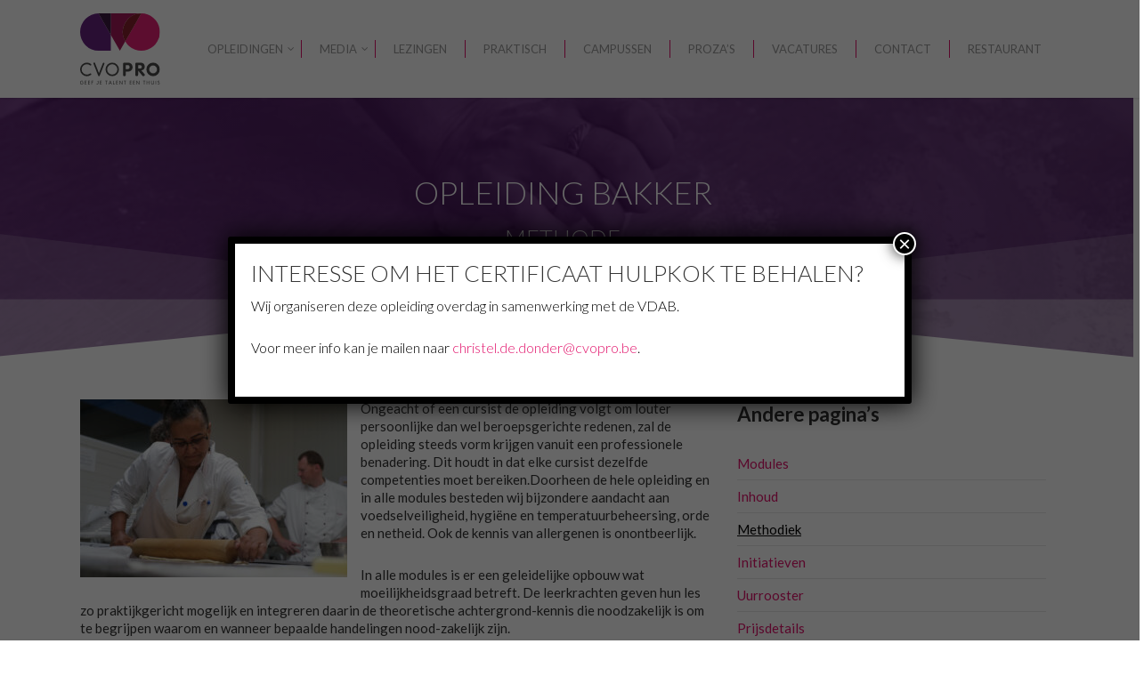

--- FILE ---
content_type: text/html; charset=UTF-8
request_url: https://www.cvopro.be/gastronomisch/opleiding-bakker/methode/
body_size: 20114
content:
<!doctype html>


<html lang="nl-NL" class="no-js">
<head>
<!-- Meta Tags -->
<meta http-equiv="Content-Type" content="text/html; charset=UTF-8" />


	<meta name="viewport" content="width=device-width, initial-scale=1, maximum-scale=1, user-scalable=0" />

	

<!--Shortcut icon-->

<meta name='robots' content='index, follow, max-image-preview:large, max-snippet:-1, max-video-preview:-1' />

<!-- Google Tag Manager for WordPress by gtm4wp.com -->
<script data-cfasync="false" data-pagespeed-no-defer>
	var gtm4wp_datalayer_name = "dataLayer";
	var dataLayer = dataLayer || [];
</script>
<!-- End Google Tag Manager for WordPress by gtm4wp.com -->
	<!-- This site is optimized with the Yoast SEO plugin v26.8 - https://yoast.com/product/yoast-seo-wordpress/ -->
	<title>Patisserie opleiding - methode bij de opleiding - CVO Pro Aalst</title>
	<meta name="description" content="Bakken is jouw passie? Je leert alles tijdens onze patisserie opleiding. Je wordt stap voor stap begeleid in het worden van een écht goede bakker." />
	<link rel="canonical" href="https://www.cvopro.be/gastronomisch/opleiding-bakker/methode/" />
	<meta property="og:locale" content="nl_NL" />
	<meta property="og:type" content="article" />
	<meta property="og:title" content="Patisserie opleiding - methode bij de opleiding - CVO Pro Aalst" />
	<meta property="og:description" content="Bakken is jouw passie? Je leert alles tijdens onze patisserie opleiding. Je wordt stap voor stap begeleid in het worden van een écht goede bakker." />
	<meta property="og:url" content="https://www.cvopro.be/gastronomisch/opleiding-bakker/methode/" />
	<meta property="og:site_name" content="CVO PRO" />
	<meta property="article:modified_time" content="2024-10-21T14:13:12+00:00" />
	<meta property="og:image" content="https://www.cvopro.be/wp-content/uploads/2024/10/Bakkerij-2.jpg" />
	<meta property="og:image:width" content="2000" />
	<meta property="og:image:height" content="1333" />
	<meta property="og:image:type" content="image/jpeg" />
	<meta name="twitter:card" content="summary_large_image" />
	<meta name="twitter:label1" content="Geschatte leestijd" />
	<meta name="twitter:data1" content="3 minuten" />
	<script type="application/ld+json" class="yoast-schema-graph">{"@context":"https://schema.org","@graph":[{"@type":"WebPage","@id":"https://www.cvopro.be/gastronomisch/opleiding-bakker/methode/","url":"https://www.cvopro.be/gastronomisch/opleiding-bakker/methode/","name":"Patisserie opleiding - methode bij de opleiding - CVO Pro Aalst","isPartOf":{"@id":"https://www.cvopro.be/#website"},"primaryImageOfPage":{"@id":"https://www.cvopro.be/gastronomisch/opleiding-bakker/methode/#primaryimage"},"image":{"@id":"https://www.cvopro.be/gastronomisch/opleiding-bakker/methode/#primaryimage"},"thumbnailUrl":"https://www.cvopro.be/wp-content/uploads/2024/10/Bakkerij-2-300x200.jpg","datePublished":"2017-05-30T18:25:14+00:00","dateModified":"2024-10-21T14:13:12+00:00","description":"Bakken is jouw passie? Je leert alles tijdens onze patisserie opleiding. Je wordt stap voor stap begeleid in het worden van een écht goede bakker.","breadcrumb":{"@id":"https://www.cvopro.be/gastronomisch/opleiding-bakker/methode/#breadcrumb"},"inLanguage":"nl-NL","potentialAction":[{"@type":"ReadAction","target":["https://www.cvopro.be/gastronomisch/opleiding-bakker/methode/"]}]},{"@type":"ImageObject","inLanguage":"nl-NL","@id":"https://www.cvopro.be/gastronomisch/opleiding-bakker/methode/#primaryimage","url":"https://www.cvopro.be/wp-content/uploads/2024/10/Bakkerij-2.jpg","contentUrl":"https://www.cvopro.be/wp-content/uploads/2024/10/Bakkerij-2.jpg","width":2000,"height":1333,"caption":"bakker"},{"@type":"BreadcrumbList","@id":"https://www.cvopro.be/gastronomisch/opleiding-bakker/methode/#breadcrumb","itemListElement":[{"@type":"ListItem","position":1,"name":"Home","item":"https://www.cvopro.be/"},{"@type":"ListItem","position":2,"name":"Gastronomisch","item":"https://www.cvopro.be/gastronomisch/"},{"@type":"ListItem","position":3,"name":"Opleiding bakker","item":"https://www.cvopro.be/gastronomisch/opleiding-bakker/"},{"@type":"ListItem","position":4,"name":"Methodiek"}]},{"@type":"WebSite","@id":"https://www.cvopro.be/#website","url":"https://www.cvopro.be/","name":"CVO PRO","description":"Geef je talent een thuis","potentialAction":[{"@type":"SearchAction","target":{"@type":"EntryPoint","urlTemplate":"https://www.cvopro.be/?s={search_term_string}"},"query-input":{"@type":"PropertyValueSpecification","valueRequired":true,"valueName":"search_term_string"}}],"inLanguage":"nl-NL"}]}</script>
	<!-- / Yoast SEO plugin. -->


<link rel='dns-prefetch' href='//fonts.googleapis.com' />
<link rel="alternate" type="application/rss+xml" title="CVO PRO &raquo; feed" href="https://www.cvopro.be/feed/" />
<link rel="alternate" type="application/rss+xml" title="CVO PRO &raquo; reacties feed" href="https://www.cvopro.be/comments/feed/" />
<link rel="alternate" title="oEmbed (JSON)" type="application/json+oembed" href="https://www.cvopro.be/wp-json/oembed/1.0/embed?url=https%3A%2F%2Fwww.cvopro.be%2Fgastronomisch%2Fopleiding-bakker%2Fmethode%2F" />
<link rel="alternate" title="oEmbed (XML)" type="text/xml+oembed" href="https://www.cvopro.be/wp-json/oembed/1.0/embed?url=https%3A%2F%2Fwww.cvopro.be%2Fgastronomisch%2Fopleiding-bakker%2Fmethode%2F&#038;format=xml" />
<style id='wp-img-auto-sizes-contain-inline-css' type='text/css'>
img:is([sizes=auto i],[sizes^="auto," i]){contain-intrinsic-size:3000px 1500px}
/*# sourceURL=wp-img-auto-sizes-contain-inline-css */
</style>
<style id='wp-emoji-styles-inline-css' type='text/css'>

	img.wp-smiley, img.emoji {
		display: inline !important;
		border: none !important;
		box-shadow: none !important;
		height: 1em !important;
		width: 1em !important;
		margin: 0 0.07em !important;
		vertical-align: -0.1em !important;
		background: none !important;
		padding: 0 !important;
	}
/*# sourceURL=wp-emoji-styles-inline-css */
</style>
<style id='wp-block-library-inline-css' type='text/css'>
:root{--wp-block-synced-color:#7a00df;--wp-block-synced-color--rgb:122,0,223;--wp-bound-block-color:var(--wp-block-synced-color);--wp-editor-canvas-background:#ddd;--wp-admin-theme-color:#007cba;--wp-admin-theme-color--rgb:0,124,186;--wp-admin-theme-color-darker-10:#006ba1;--wp-admin-theme-color-darker-10--rgb:0,107,160.5;--wp-admin-theme-color-darker-20:#005a87;--wp-admin-theme-color-darker-20--rgb:0,90,135;--wp-admin-border-width-focus:2px}@media (min-resolution:192dpi){:root{--wp-admin-border-width-focus:1.5px}}.wp-element-button{cursor:pointer}:root .has-very-light-gray-background-color{background-color:#eee}:root .has-very-dark-gray-background-color{background-color:#313131}:root .has-very-light-gray-color{color:#eee}:root .has-very-dark-gray-color{color:#313131}:root .has-vivid-green-cyan-to-vivid-cyan-blue-gradient-background{background:linear-gradient(135deg,#00d084,#0693e3)}:root .has-purple-crush-gradient-background{background:linear-gradient(135deg,#34e2e4,#4721fb 50%,#ab1dfe)}:root .has-hazy-dawn-gradient-background{background:linear-gradient(135deg,#faaca8,#dad0ec)}:root .has-subdued-olive-gradient-background{background:linear-gradient(135deg,#fafae1,#67a671)}:root .has-atomic-cream-gradient-background{background:linear-gradient(135deg,#fdd79a,#004a59)}:root .has-nightshade-gradient-background{background:linear-gradient(135deg,#330968,#31cdcf)}:root .has-midnight-gradient-background{background:linear-gradient(135deg,#020381,#2874fc)}:root{--wp--preset--font-size--normal:16px;--wp--preset--font-size--huge:42px}.has-regular-font-size{font-size:1em}.has-larger-font-size{font-size:2.625em}.has-normal-font-size{font-size:var(--wp--preset--font-size--normal)}.has-huge-font-size{font-size:var(--wp--preset--font-size--huge)}.has-text-align-center{text-align:center}.has-text-align-left{text-align:left}.has-text-align-right{text-align:right}.has-fit-text{white-space:nowrap!important}#end-resizable-editor-section{display:none}.aligncenter{clear:both}.items-justified-left{justify-content:flex-start}.items-justified-center{justify-content:center}.items-justified-right{justify-content:flex-end}.items-justified-space-between{justify-content:space-between}.screen-reader-text{border:0;clip-path:inset(50%);height:1px;margin:-1px;overflow:hidden;padding:0;position:absolute;width:1px;word-wrap:normal!important}.screen-reader-text:focus{background-color:#ddd;clip-path:none;color:#444;display:block;font-size:1em;height:auto;left:5px;line-height:normal;padding:15px 23px 14px;text-decoration:none;top:5px;width:auto;z-index:100000}html :where(.has-border-color){border-style:solid}html :where([style*=border-top-color]){border-top-style:solid}html :where([style*=border-right-color]){border-right-style:solid}html :where([style*=border-bottom-color]){border-bottom-style:solid}html :where([style*=border-left-color]){border-left-style:solid}html :where([style*=border-width]){border-style:solid}html :where([style*=border-top-width]){border-top-style:solid}html :where([style*=border-right-width]){border-right-style:solid}html :where([style*=border-bottom-width]){border-bottom-style:solid}html :where([style*=border-left-width]){border-left-style:solid}html :where(img[class*=wp-image-]){height:auto;max-width:100%}:where(figure){margin:0 0 1em}html :where(.is-position-sticky){--wp-admin--admin-bar--position-offset:var(--wp-admin--admin-bar--height,0px)}@media screen and (max-width:600px){html :where(.is-position-sticky){--wp-admin--admin-bar--position-offset:0px}}

/*# sourceURL=wp-block-library-inline-css */
</style><style id='global-styles-inline-css' type='text/css'>
:root{--wp--preset--aspect-ratio--square: 1;--wp--preset--aspect-ratio--4-3: 4/3;--wp--preset--aspect-ratio--3-4: 3/4;--wp--preset--aspect-ratio--3-2: 3/2;--wp--preset--aspect-ratio--2-3: 2/3;--wp--preset--aspect-ratio--16-9: 16/9;--wp--preset--aspect-ratio--9-16: 9/16;--wp--preset--color--black: #000000;--wp--preset--color--cyan-bluish-gray: #abb8c3;--wp--preset--color--white: #ffffff;--wp--preset--color--pale-pink: #f78da7;--wp--preset--color--vivid-red: #cf2e2e;--wp--preset--color--luminous-vivid-orange: #ff6900;--wp--preset--color--luminous-vivid-amber: #fcb900;--wp--preset--color--light-green-cyan: #7bdcb5;--wp--preset--color--vivid-green-cyan: #00d084;--wp--preset--color--pale-cyan-blue: #8ed1fc;--wp--preset--color--vivid-cyan-blue: #0693e3;--wp--preset--color--vivid-purple: #9b51e0;--wp--preset--gradient--vivid-cyan-blue-to-vivid-purple: linear-gradient(135deg,rgb(6,147,227) 0%,rgb(155,81,224) 100%);--wp--preset--gradient--light-green-cyan-to-vivid-green-cyan: linear-gradient(135deg,rgb(122,220,180) 0%,rgb(0,208,130) 100%);--wp--preset--gradient--luminous-vivid-amber-to-luminous-vivid-orange: linear-gradient(135deg,rgb(252,185,0) 0%,rgb(255,105,0) 100%);--wp--preset--gradient--luminous-vivid-orange-to-vivid-red: linear-gradient(135deg,rgb(255,105,0) 0%,rgb(207,46,46) 100%);--wp--preset--gradient--very-light-gray-to-cyan-bluish-gray: linear-gradient(135deg,rgb(238,238,238) 0%,rgb(169,184,195) 100%);--wp--preset--gradient--cool-to-warm-spectrum: linear-gradient(135deg,rgb(74,234,220) 0%,rgb(151,120,209) 20%,rgb(207,42,186) 40%,rgb(238,44,130) 60%,rgb(251,105,98) 80%,rgb(254,248,76) 100%);--wp--preset--gradient--blush-light-purple: linear-gradient(135deg,rgb(255,206,236) 0%,rgb(152,150,240) 100%);--wp--preset--gradient--blush-bordeaux: linear-gradient(135deg,rgb(254,205,165) 0%,rgb(254,45,45) 50%,rgb(107,0,62) 100%);--wp--preset--gradient--luminous-dusk: linear-gradient(135deg,rgb(255,203,112) 0%,rgb(199,81,192) 50%,rgb(65,88,208) 100%);--wp--preset--gradient--pale-ocean: linear-gradient(135deg,rgb(255,245,203) 0%,rgb(182,227,212) 50%,rgb(51,167,181) 100%);--wp--preset--gradient--electric-grass: linear-gradient(135deg,rgb(202,248,128) 0%,rgb(113,206,126) 100%);--wp--preset--gradient--midnight: linear-gradient(135deg,rgb(2,3,129) 0%,rgb(40,116,252) 100%);--wp--preset--font-size--small: 13px;--wp--preset--font-size--medium: 20px;--wp--preset--font-size--large: 36px;--wp--preset--font-size--x-large: 42px;--wp--preset--spacing--20: 0.44rem;--wp--preset--spacing--30: 0.67rem;--wp--preset--spacing--40: 1rem;--wp--preset--spacing--50: 1.5rem;--wp--preset--spacing--60: 2.25rem;--wp--preset--spacing--70: 3.38rem;--wp--preset--spacing--80: 5.06rem;--wp--preset--shadow--natural: 6px 6px 9px rgba(0, 0, 0, 0.2);--wp--preset--shadow--deep: 12px 12px 50px rgba(0, 0, 0, 0.4);--wp--preset--shadow--sharp: 6px 6px 0px rgba(0, 0, 0, 0.2);--wp--preset--shadow--outlined: 6px 6px 0px -3px rgb(255, 255, 255), 6px 6px rgb(0, 0, 0);--wp--preset--shadow--crisp: 6px 6px 0px rgb(0, 0, 0);}:where(.is-layout-flex){gap: 0.5em;}:where(.is-layout-grid){gap: 0.5em;}body .is-layout-flex{display: flex;}.is-layout-flex{flex-wrap: wrap;align-items: center;}.is-layout-flex > :is(*, div){margin: 0;}body .is-layout-grid{display: grid;}.is-layout-grid > :is(*, div){margin: 0;}:where(.wp-block-columns.is-layout-flex){gap: 2em;}:where(.wp-block-columns.is-layout-grid){gap: 2em;}:where(.wp-block-post-template.is-layout-flex){gap: 1.25em;}:where(.wp-block-post-template.is-layout-grid){gap: 1.25em;}.has-black-color{color: var(--wp--preset--color--black) !important;}.has-cyan-bluish-gray-color{color: var(--wp--preset--color--cyan-bluish-gray) !important;}.has-white-color{color: var(--wp--preset--color--white) !important;}.has-pale-pink-color{color: var(--wp--preset--color--pale-pink) !important;}.has-vivid-red-color{color: var(--wp--preset--color--vivid-red) !important;}.has-luminous-vivid-orange-color{color: var(--wp--preset--color--luminous-vivid-orange) !important;}.has-luminous-vivid-amber-color{color: var(--wp--preset--color--luminous-vivid-amber) !important;}.has-light-green-cyan-color{color: var(--wp--preset--color--light-green-cyan) !important;}.has-vivid-green-cyan-color{color: var(--wp--preset--color--vivid-green-cyan) !important;}.has-pale-cyan-blue-color{color: var(--wp--preset--color--pale-cyan-blue) !important;}.has-vivid-cyan-blue-color{color: var(--wp--preset--color--vivid-cyan-blue) !important;}.has-vivid-purple-color{color: var(--wp--preset--color--vivid-purple) !important;}.has-black-background-color{background-color: var(--wp--preset--color--black) !important;}.has-cyan-bluish-gray-background-color{background-color: var(--wp--preset--color--cyan-bluish-gray) !important;}.has-white-background-color{background-color: var(--wp--preset--color--white) !important;}.has-pale-pink-background-color{background-color: var(--wp--preset--color--pale-pink) !important;}.has-vivid-red-background-color{background-color: var(--wp--preset--color--vivid-red) !important;}.has-luminous-vivid-orange-background-color{background-color: var(--wp--preset--color--luminous-vivid-orange) !important;}.has-luminous-vivid-amber-background-color{background-color: var(--wp--preset--color--luminous-vivid-amber) !important;}.has-light-green-cyan-background-color{background-color: var(--wp--preset--color--light-green-cyan) !important;}.has-vivid-green-cyan-background-color{background-color: var(--wp--preset--color--vivid-green-cyan) !important;}.has-pale-cyan-blue-background-color{background-color: var(--wp--preset--color--pale-cyan-blue) !important;}.has-vivid-cyan-blue-background-color{background-color: var(--wp--preset--color--vivid-cyan-blue) !important;}.has-vivid-purple-background-color{background-color: var(--wp--preset--color--vivid-purple) !important;}.has-black-border-color{border-color: var(--wp--preset--color--black) !important;}.has-cyan-bluish-gray-border-color{border-color: var(--wp--preset--color--cyan-bluish-gray) !important;}.has-white-border-color{border-color: var(--wp--preset--color--white) !important;}.has-pale-pink-border-color{border-color: var(--wp--preset--color--pale-pink) !important;}.has-vivid-red-border-color{border-color: var(--wp--preset--color--vivid-red) !important;}.has-luminous-vivid-orange-border-color{border-color: var(--wp--preset--color--luminous-vivid-orange) !important;}.has-luminous-vivid-amber-border-color{border-color: var(--wp--preset--color--luminous-vivid-amber) !important;}.has-light-green-cyan-border-color{border-color: var(--wp--preset--color--light-green-cyan) !important;}.has-vivid-green-cyan-border-color{border-color: var(--wp--preset--color--vivid-green-cyan) !important;}.has-pale-cyan-blue-border-color{border-color: var(--wp--preset--color--pale-cyan-blue) !important;}.has-vivid-cyan-blue-border-color{border-color: var(--wp--preset--color--vivid-cyan-blue) !important;}.has-vivid-purple-border-color{border-color: var(--wp--preset--color--vivid-purple) !important;}.has-vivid-cyan-blue-to-vivid-purple-gradient-background{background: var(--wp--preset--gradient--vivid-cyan-blue-to-vivid-purple) !important;}.has-light-green-cyan-to-vivid-green-cyan-gradient-background{background: var(--wp--preset--gradient--light-green-cyan-to-vivid-green-cyan) !important;}.has-luminous-vivid-amber-to-luminous-vivid-orange-gradient-background{background: var(--wp--preset--gradient--luminous-vivid-amber-to-luminous-vivid-orange) !important;}.has-luminous-vivid-orange-to-vivid-red-gradient-background{background: var(--wp--preset--gradient--luminous-vivid-orange-to-vivid-red) !important;}.has-very-light-gray-to-cyan-bluish-gray-gradient-background{background: var(--wp--preset--gradient--very-light-gray-to-cyan-bluish-gray) !important;}.has-cool-to-warm-spectrum-gradient-background{background: var(--wp--preset--gradient--cool-to-warm-spectrum) !important;}.has-blush-light-purple-gradient-background{background: var(--wp--preset--gradient--blush-light-purple) !important;}.has-blush-bordeaux-gradient-background{background: var(--wp--preset--gradient--blush-bordeaux) !important;}.has-luminous-dusk-gradient-background{background: var(--wp--preset--gradient--luminous-dusk) !important;}.has-pale-ocean-gradient-background{background: var(--wp--preset--gradient--pale-ocean) !important;}.has-electric-grass-gradient-background{background: var(--wp--preset--gradient--electric-grass) !important;}.has-midnight-gradient-background{background: var(--wp--preset--gradient--midnight) !important;}.has-small-font-size{font-size: var(--wp--preset--font-size--small) !important;}.has-medium-font-size{font-size: var(--wp--preset--font-size--medium) !important;}.has-large-font-size{font-size: var(--wp--preset--font-size--large) !important;}.has-x-large-font-size{font-size: var(--wp--preset--font-size--x-large) !important;}
/*# sourceURL=global-styles-inline-css */
</style>

<style id='classic-theme-styles-inline-css' type='text/css'>
/*! This file is auto-generated */
.wp-block-button__link{color:#fff;background-color:#32373c;border-radius:9999px;box-shadow:none;text-decoration:none;padding:calc(.667em + 2px) calc(1.333em + 2px);font-size:1.125em}.wp-block-file__button{background:#32373c;color:#fff;text-decoration:none}
/*# sourceURL=/wp-includes/css/classic-themes.min.css */
</style>
<link rel='stylesheet' id='wp-components-css' href='https://www.cvopro.be/wp-includes/css/dist/components/style.min.css?ver=6.9' type='text/css' media='all' />
<link rel='stylesheet' id='wp-preferences-css' href='https://www.cvopro.be/wp-includes/css/dist/preferences/style.min.css?ver=6.9' type='text/css' media='all' />
<link rel='stylesheet' id='wp-block-editor-css' href='https://www.cvopro.be/wp-includes/css/dist/block-editor/style.min.css?ver=6.9' type='text/css' media='all' />
<link rel='stylesheet' id='popup-maker-block-library-style-css' href='https://www.cvopro.be/wp-content/plugins/popup-maker/dist/packages/block-library-style.css?ver=dbea705cfafe089d65f1' type='text/css' media='all' />
<link rel='stylesheet' id='nf-save-progress--front-end-css' href='https://www.cvopro.be/wp-content/plugins/ninja-forms-save-progress/assets/styles/min/saves-table.css?ver=6.9' type='text/css' media='all' />
<link rel='stylesheet' id='font-awesome-css' href='https://www.cvopro.be/wp-content/themes/salient/css/font-awesome-legacy.min.css?ver=4.7.1' type='text/css' media='all' />
<link rel='stylesheet' id='parent-style-css' href='https://www.cvopro.be/wp-content/themes/salient/style.css?ver=6.9' type='text/css' media='all' />
<link rel='stylesheet' id='salient-grid-system-css' href='https://www.cvopro.be/wp-content/themes/salient/css/build/grid-system.css?ver=14.0.7' type='text/css' media='all' />
<link rel='stylesheet' id='main-styles-css' href='https://www.cvopro.be/wp-content/themes/salient/css/build/style.css?ver=14.0.7' type='text/css' media='all' />
<style id='main-styles-inline-css' type='text/css'>
html body[data-header-resize="1"] .container-wrap, html body[data-header-format="left-header"][data-header-resize="0"] .container-wrap, html body[data-header-resize="0"] .container-wrap, body[data-header-format="left-header"][data-header-resize="0"] .container-wrap { padding-top: 0; } .main-content > .row > #breadcrumbs.yoast { padding: 20px 0; }
html:not(.page-trans-loaded) { background-color: #ffffff; }
/*# sourceURL=main-styles-inline-css */
</style>
<link rel='stylesheet' id='nectar_default_font_open_sans-css' href='https://fonts.googleapis.com/css?family=Open+Sans%3A300%2C400%2C600%2C700&#038;subset=latin%2Clatin-ext' type='text/css' media='all' />
<link rel='stylesheet' id='responsive-css' href='https://www.cvopro.be/wp-content/themes/salient/css/build/responsive.css?ver=14.0.7' type='text/css' media='all' />
<link rel='stylesheet' id='skin-original-css' href='https://www.cvopro.be/wp-content/themes/salient/css/build/skin-original.css?ver=14.0.7' type='text/css' media='all' />
<link rel='stylesheet' id='salient-wp-menu-dynamic-css' href='https://www.cvopro.be/wp-content/uploads/salient/menu-dynamic.css?ver=59047' type='text/css' media='all' />
<link rel='stylesheet' id='tablepress-default-css' href='https://www.cvopro.be/wp-content/tablepress-combined.min.css?ver=122' type='text/css' media='all' />
<link rel='stylesheet' id='tablepress-datatables-buttons-css' href='https://www.cvopro.be/wp-content/plugins/tablepress-premium/modules/css/build/datatables.buttons.css?ver=3.2.6' type='text/css' media='all' />
<link rel='stylesheet' id='tablepress-datatables-columnfilterwidgets-css' href='https://www.cvopro.be/wp-content/plugins/tablepress-premium/modules/css/build/datatables.columnfilterwidgets.css?ver=3.2.6' type='text/css' media='all' />
<link rel='stylesheet' id='tablepress-datatables-fixedheader-css' href='https://www.cvopro.be/wp-content/plugins/tablepress-premium/modules/css/build/datatables.fixedheader.css?ver=3.2.6' type='text/css' media='all' />
<link rel='stylesheet' id='tablepress-datatables-fixedcolumns-css' href='https://www.cvopro.be/wp-content/plugins/tablepress-premium/modules/css/build/datatables.fixedcolumns.css?ver=3.2.6' type='text/css' media='all' />
<link rel='stylesheet' id='tablepress-datatables-scroll-buttons-css' href='https://www.cvopro.be/wp-content/plugins/tablepress-premium/modules/css/build/datatables.scroll-buttons.css?ver=3.2.6' type='text/css' media='all' />
<link rel='stylesheet' id='tablepress-responsive-tables-css' href='https://www.cvopro.be/wp-content/plugins/tablepress-premium/modules/css/build/responsive-tables.css?ver=3.2.6' type='text/css' media='all' />
<link rel='stylesheet' id='js_composer_front-css' href='https://www.cvopro.be/wp-content/plugins/js_composer_salient/assets/css/js_composer.min.css?ver=6.7.1' type='text/css' media='all' />
<link rel='stylesheet' id='popup-maker-site-css' href='//www.cvopro.be/wp-content/uploads/pum/pum-site-styles.css?generated=1767789884&#038;ver=1.21.5' type='text/css' media='all' />
<link rel='stylesheet' id='dynamic-css-css' href='https://www.cvopro.be/wp-content/themes/salient/css/salient-dynamic-styles.css?ver=64385' type='text/css' media='all' />
<style id='dynamic-css-inline-css' type='text/css'>
@media only screen and (min-width:1000px){body #ajax-content-wrap.no-scroll{min-height:calc(100vh - 110px);height:calc(100vh - 110px)!important;}}@media only screen and (min-width:1000px){#page-header-wrap.fullscreen-header,#page-header-wrap.fullscreen-header #page-header-bg,html:not(.nectar-box-roll-loaded) .nectar-box-roll > #page-header-bg.fullscreen-header,.nectar_fullscreen_zoom_recent_projects,#nectar_fullscreen_rows:not(.afterLoaded) > div{height:calc(100vh - 109px);}.wpb_row.vc_row-o-full-height.top-level,.wpb_row.vc_row-o-full-height.top-level > .col.span_12{min-height:calc(100vh - 109px);}html:not(.nectar-box-roll-loaded) .nectar-box-roll > #page-header-bg.fullscreen-header{top:110px;}.nectar-slider-wrap[data-fullscreen="true"]:not(.loaded),.nectar-slider-wrap[data-fullscreen="true"]:not(.loaded) .swiper-container{height:calc(100vh - 108px)!important;}.admin-bar .nectar-slider-wrap[data-fullscreen="true"]:not(.loaded),.admin-bar .nectar-slider-wrap[data-fullscreen="true"]:not(.loaded) .swiper-container{height:calc(100vh - 108px - 32px)!important;}}@media only screen and (max-width:999px){.using-mobile-browser #nectar_fullscreen_rows:not(.afterLoaded):not([data-mobile-disable="on"]) > div{height:calc(100vh - 136px);}.using-mobile-browser .wpb_row.vc_row-o-full-height.top-level,.using-mobile-browser .wpb_row.vc_row-o-full-height.top-level > .col.span_12,[data-permanent-transparent="1"].using-mobile-browser .wpb_row.vc_row-o-full-height.top-level,[data-permanent-transparent="1"].using-mobile-browser .wpb_row.vc_row-o-full-height.top-level > .col.span_12{min-height:calc(100vh - 136px);}html:not(.nectar-box-roll-loaded) .nectar-box-roll > #page-header-bg.fullscreen-header,.nectar_fullscreen_zoom_recent_projects,.nectar-slider-wrap[data-fullscreen="true"]:not(.loaded),.nectar-slider-wrap[data-fullscreen="true"]:not(.loaded) .swiper-container,#nectar_fullscreen_rows:not(.afterLoaded):not([data-mobile-disable="on"]) > div{height:calc(100vh - 83px);}.wpb_row.vc_row-o-full-height.top-level,.wpb_row.vc_row-o-full-height.top-level > .col.span_12{min-height:calc(100vh - 83px);}body[data-transparent-header="false"] #ajax-content-wrap.no-scroll{min-height:calc(100vh - 83px);height:calc(100vh - 83px);}}.nectar-shape-divider-wrap{position:absolute;top:auto;bottom:0;left:0;right:0;width:100%;height:150px;z-index:3;transform:translateZ(0);}.post-area.span_9 .nectar-shape-divider-wrap{overflow:hidden;}.nectar-shape-divider-wrap[data-front="true"]{z-index:50;}.nectar-shape-divider-wrap[data-style="waves_opacity"] svg path:first-child{opacity:0.6;}.nectar-shape-divider-wrap[data-style="curve_opacity"] svg path:nth-child(1),.nectar-shape-divider-wrap[data-style="waves_opacity_alt"] svg path:nth-child(1){opacity:0.15;}.nectar-shape-divider-wrap[data-style="curve_opacity"] svg path:nth-child(2),.nectar-shape-divider-wrap[data-style="waves_opacity_alt"] svg path:nth-child(2){opacity:0.3;}.nectar-shape-divider{width:100%;left:0;bottom:-1px;height:100%;position:absolute;}.nectar-shape-divider-wrap.no-color .nectar-shape-divider{fill:#fff;}@media only screen and (max-width:999px){.nectar-shape-divider-wrap:not([data-using-percent-val="true"]) .nectar-shape-divider{height:75%;}.nectar-shape-divider-wrap[data-style="clouds"]:not([data-using-percent-val="true"]) .nectar-shape-divider{height:55%;}}@media only screen and (max-width:690px){.nectar-shape-divider-wrap:not([data-using-percent-val="true"]) .nectar-shape-divider{height:33%;}.nectar-shape-divider-wrap[data-style="clouds"]:not([data-using-percent-val="true"]) .nectar-shape-divider{height:33%;}}#ajax-content-wrap .nectar-shape-divider-wrap[data-height="1"] .nectar-shape-divider,#ajax-content-wrap .nectar-shape-divider-wrap[data-height="1px"] .nectar-shape-divider{height:1px;}.nectar-shape-divider-wrap[data-style="fan"] svg{width:102%;left:-1%;}.nectar-shape-divider-wrap[data-style="fan"] svg polygon:nth-child(2){opacity:0.15;}.nectar-shape-divider-wrap[data-style="fan"] svg rect{opacity:0.3;}.nectar-shape-divider-wrap[data-position="top"]{top:-1px;bottom:auto;}.nectar-shape-divider-wrap[data-position="top"]{transform:rotate(180deg)}@media only screen and (max-width:999px){body .vc_row-fluid:not(.full-width-content) > .span_12 .vc_col-sm-2:not(:last-child):not([class*="vc_col-xs-"]){margin-bottom:25px;}}@media only screen and (min-width :690px) and (max-width :999px){body .vc_col-sm-2{width:31.2%;margin-left:3.1%;}body .full-width-content .vc_col-sm-2{width:33.3%;margin-left:0;}.vc_row-fluid .vc_col-sm-2[class*="vc_col-sm-"]:first-child:not([class*="offset"]),.vc_row-fluid .vc_col-sm-2[class*="vc_col-sm-"]:nth-child(3n+4):not([class*="offset"]){margin-left:0;}}@media only screen and (max-width :690px){body .vc_row-fluid .vc_col-sm-2:not([class*="vc_col-xs"]),body .vc_row-fluid.full-width-content .vc_col-sm-2:not([class*="vc_col-xs"]){width:50%;}.vc_row-fluid .vc_col-sm-2[class*="vc_col-sm-"]:first-child:not([class*="offset"]),.vc_row-fluid .vc_col-sm-2[class*="vc_col-sm-"]:nth-child(2n+3):not([class*="offset"]){margin-left:0;}}.col.padding-1-percent > .vc_column-inner,.col.padding-1-percent > .n-sticky > .vc_column-inner{padding:calc(600px * 0.01);}@media only screen and (max-width:690px){.col.padding-1-percent > .vc_column-inner,.col.padding-1-percent > .n-sticky > .vc_column-inner{padding:calc(100vw * 0.01);}}@media only screen and (min-width:1000px){.col.padding-1-percent > .vc_column-inner,.col.padding-1-percent > .n-sticky > .vc_column-inner{padding:calc((100vw - 180px) * 0.01);}.column_container:not(.vc_col-sm-12) .col.padding-1-percent > .vc_column-inner{padding:calc((100vw - 180px) * 0.005);}}@media only screen and (min-width:1425px){.col.padding-1-percent > .vc_column-inner{padding:calc(1245px * 0.01);}.column_container:not(.vc_col-sm-12) .col.padding-1-percent > .vc_column-inner{padding:calc(1245px * 0.005);}}.full-width-content .col.padding-1-percent > .vc_column-inner{padding:calc(100vw * 0.01);}@media only screen and (max-width:999px){.full-width-content .col.padding-1-percent > .vc_column-inner{padding:calc(100vw * 0.01);}}@media only screen and (min-width:1000px){.full-width-content .column_container:not(.vc_col-sm-12) .col.padding-1-percent > .vc_column-inner{padding:calc(100vw * 0.005);}}.col.padding-2-percent > .vc_column-inner,.col.padding-2-percent > .n-sticky > .vc_column-inner{padding:calc(600px * 0.03);}@media only screen and (max-width:690px){.col.padding-2-percent > .vc_column-inner,.col.padding-2-percent > .n-sticky > .vc_column-inner{padding:calc(100vw * 0.03);}}@media only screen and (min-width:1000px){.col.padding-2-percent > .vc_column-inner,.col.padding-2-percent > .n-sticky > .vc_column-inner{padding:calc((100vw - 180px) * 0.02);}.column_container:not(.vc_col-sm-12) .col.padding-2-percent > .vc_column-inner{padding:calc((100vw - 180px) * 0.01);}}@media only screen and (min-width:1425px){.col.padding-2-percent > .vc_column-inner{padding:calc(1245px * 0.02);}.column_container:not(.vc_col-sm-12) .col.padding-2-percent > .vc_column-inner{padding:calc(1245px * 0.01);}}.full-width-content .col.padding-2-percent > .vc_column-inner{padding:calc(100vw * 0.02);}@media only screen and (max-width:999px){.full-width-content .col.padding-2-percent > .vc_column-inner{padding:calc(100vw * 0.03);}}@media only screen and (min-width:1000px){.full-width-content .column_container:not(.vc_col-sm-12) .col.padding-2-percent > .vc_column-inner{padding:calc(100vw * 0.01);}}.nectar-button.small{border-radius:2px 2px 2px 2px;font-size:12px;padding:8px 14px;color:#FFF;box-shadow:0 -1px rgba(0,0,0,0.1) inset;}.nectar-button.small.see-through,.nectar-button.small.see-through-2,.nectar-button.small.see-through-3{padding-top:6px;padding-bottom:6px}.nectar-button.small i{font-size:16px;line-height:16px;right:26px}.nectar-button.small i.icon-button-arrow{font-size:16px}.nectar-button.has-icon.small,.nectar-button.tilt.has-icon.small{padding-left:33px;padding-right:33px}.nectar-button.has-icon.small:hover span,.nectar-button.tilt.small.has-icon span,body.material .nectar-button.has-icon.small span{-webkit-transform:translateX(-14px);transform:translateX(-14px)}.nectar-button.small.has-icon:hover i,.nectar-button.small.tilt.has-icon i{-webkit-transform:translateX(10px);transform:translateX(10px);}body.material .nectar-button.small i{font-size:14px;}body.material[data-button-style^="rounded"] .nectar-button.small i{font-size:12px;}.screen-reader-text,.nectar-skip-to-content:not(:focus){border:0;clip:rect(1px,1px,1px,1px);clip-path:inset(50%);height:1px;margin:-1px;overflow:hidden;padding:0;position:absolute!important;width:1px;word-wrap:normal!important;}
/*# sourceURL=dynamic-css-inline-css */
</style>
<link rel='stylesheet' id='ubermenu-css' href='https://www.cvopro.be/wp-content/plugins/ubermenu/pro/assets/css/ubermenu.min.css?ver=3.8.1' type='text/css' media='all' />
<link rel='stylesheet' id='ubermenu-minimal-css' href='https://www.cvopro.be/wp-content/plugins/ubermenu/assets/css/skins/minimal.css?ver=6.9' type='text/css' media='all' />
<link rel='stylesheet' id='ubermenu-font-awesome-all-css' href='https://www.cvopro.be/wp-content/plugins/ubermenu/assets/fontawesome/css/all.min.css?ver=6.9' type='text/css' media='all' />
<link rel='stylesheet' id='salient-child-style-css' href='https://www.cvopro.be/wp-content/themes/salient-child/style.css?ver=14.0.7' type='text/css' media='all' />
<link rel='stylesheet' id='bsf-Defaults-css' href='https://www.cvopro.be/wp-content/uploads/smile_fonts/Defaults/Defaults.css?ver=3.21.2' type='text/css' media='all' />
<link rel='stylesheet' id='bsf-icomoon-css' href='https://www.cvopro.be/wp-content/uploads/smile_fonts/icomoon/icomoon.css?ver=3.21.2' type='text/css' media='all' />
<link rel='stylesheet' id='redux-google-fonts-salient_redux-css' href='https://fonts.googleapis.com/css?family=Lato%3A400%2C700%2C300%2C400italic%7CMontserrat%3A500%7CNunito%3A700&#038;subset=latin&#038;ver=1769100054' type='text/css' media='all' />
<script type="text/javascript" src="https://www.cvopro.be/wp-includes/js/jquery/jquery.min.js?ver=3.7.1" id="jquery-core-js"></script>
<script type="text/javascript" src="https://www.cvopro.be/wp-includes/js/jquery/jquery-migrate.min.js?ver=3.4.1" id="jquery-migrate-js"></script>
<script type="text/javascript" id="file_uploads_nfpluginsettings-js-extra">
/* <![CDATA[ */
var params = {"clearLogRestUrl":"https://www.cvopro.be/wp-json/nf-file-uploads/debug-log/delete-all","clearLogButtonId":"file_uploads_clear_debug_logger","downloadLogRestUrl":"https://www.cvopro.be/wp-json/nf-file-uploads/debug-log/get-all","downloadLogButtonId":"file_uploads_download_debug_logger"};
//# sourceURL=file_uploads_nfpluginsettings-js-extra
/* ]]> */
</script>
<script type="text/javascript" src="https://www.cvopro.be/wp-content/plugins/ninja-forms-uploads/assets/js/nfpluginsettings.js?ver=3.3.24" id="file_uploads_nfpluginsettings-js"></script>
<link rel="https://api.w.org/" href="https://www.cvopro.be/wp-json/" /><link rel="alternate" title="JSON" type="application/json" href="https://www.cvopro.be/wp-json/wp/v2/pages/2115" /><link rel="EditURI" type="application/rsd+xml" title="RSD" href="https://www.cvopro.be/xmlrpc.php?rsd" />
<link rel='shortlink' href='https://www.cvopro.be/?p=2115' />
<style id="ubermenu-custom-generated-css">
/** Font Awesome 4 Compatibility **/
.fa{font-style:normal;font-variant:normal;font-weight:normal;font-family:FontAwesome;}

/** UberMenu Custom Menu Styles (Customizer) **/
/* main */
 .ubermenu-main .ubermenu-item .ubermenu-submenu-drop { -webkit-transition-duration:600ms; -ms-transition-duration:600ms; transition-duration:600ms; }
 .ubermenu-main .ubermenu-item.ubermenu-active > .ubermenu-submenu-drop.ubermenu-submenu-type-mega { overflow:visible; }
 .ubermenu-main .ubermenu-item-level-0 > .ubermenu-target { border-left:1px solid #e2126b; }


/* Status: Loaded from Transient */

</style>
<!-- Google Tag Manager for WordPress by gtm4wp.com -->
<!-- GTM Container placement set to footer -->
<script data-cfasync="false" data-pagespeed-no-defer type="text/javascript">
	var dataLayer_content = {"pagePostType":"page","pagePostType2":"single-page","pagePostAuthor":"admin"};
	dataLayer.push( dataLayer_content );
</script>
<script data-cfasync="false" data-pagespeed-no-defer type="text/javascript">
(function(w,d,s,l,i){w[l]=w[l]||[];w[l].push({'gtm.start':
new Date().getTime(),event:'gtm.js'});var f=d.getElementsByTagName(s)[0],
j=d.createElement(s),dl=l!='dataLayer'?'&l='+l:'';j.async=true;j.src=
'//www.googletagmanager.com/gtm.js?id='+i+dl;f.parentNode.insertBefore(j,f);
})(window,document,'script','dataLayer','GTM-TFT4BL4');
</script>
<!-- End Google Tag Manager for WordPress by gtm4wp.com --><script type="text/javascript"> var root = document.getElementsByTagName( "html" )[0]; root.setAttribute( "class", "js" ); </script><meta name="generator" content="Powered by WPBakery Page Builder - drag and drop page builder for WordPress."/>
		<style type="text/css" id="wp-custom-css">
			.pink-triangle .row-bg-wrap:before {
    background-image: url(https://www.cvopro.be/wp-content/uploads/2018/02/pink-border.svg);
    background-size: cover;
	background-position: center bottom;
    width: 100%;
    height: 230px;
    content: '';
    position: absolute;
    top: -230px;
	left: 0 !important;
	z-index: 100;

}
.purple-triangle .row-bg-wrap:after {
    background-image: url(https://www.cvopro.be/wp-content/uploads/2018/03/purple-arrow-bottom.svg);
    background-size: cover;
	background-position: center top;
    width: 100%;
    height: 230px;
    content: '';
    position: absolute;
    bottom: -230px;
	left: 0px !important;
	z-index: 9;

}
.purple-triangle-small .row-bg-wrap:after {
    background-image: url(https://www.cvopro.be/wp-content/uploads/2018/03/purple-arrow-bottom.svg);
    background-size: cover;
	background-position: center top;
    width:  100%;
    height: 230px;
    content: '';
    position: absolute;
    bottom: 0px;
	left: 0px !important;
	z-index: 9;

}
.purple-button{
margin-top: 2vh; 
z-index: 1000;
position: absolute;
}
.purple-triangle .row-bg-wrap:before {
    background-image: url(https://www.cvopro.be/wp-content/uploads/2018/02/purple-arrow.svg);
    background-size: cover;
	background-position: center top;
    width:  100%;
    height: 230px;
    content: '';
    position: absolute;
    top: -230px;
	left: 0px !important;
	z-index: 1;

}

#top .ubermenu >ul >li >ul >li{
opacity: 1;	
}
.ubermenu-sub-indicators .ubermenu-has-submenu-drop>.ubermenu-target>.ubermenu-sub-indicator {
    right: 7px;
	font-size: 12px;
}

.ubermenu-transition-fade .ubermenu-item .ubermenu-submenu-drop {
top: 96px !important;
	border: none !important;
	box-shadow: none !important;
}
.small-nav .ubermenu-transition-fade .ubermenu-item .ubermenu-submenu-drop {
top: 66px !important;
}

.ubermenu .ubermenu-target-text{
position: relative;
	text-transform: uppercase;
	cursor: pointer;
	}

.white-button{
    border: solid 1px #FFF!important;
}

header#top nav.ubermenu li a {
   line-height: 20px
}

header#top nav.ubermenu ul li ul li {
    float: left;
}
.ubermenu .ubermenu-target-text:after{
	content:'';
	width: 0;
	height: 2px;
	background-color: #e2126b;
	position: absolute;
	left: 15%;
	bottom:-10px;
	   -webkit-transition: width 1s ease-in-out;
    -moz-transition: width .3s ease-in-out;
    -o-transition: width .3s ease-in-out;
    transition: width .3s ease-in-out;
	}
.ubermenu .ubermenu-tab-layout-left .ubermenu-target-text:after {
display: none;
}

.ubermenu .ubermenu-target-text:hover:after{
	content:'';
	width: 70%;
	}
.ubermenu .ubermenu-tab-layout-left>.ubermenu-tabs-group>.ubermenu-tab>.ubermenu-tab-content-panel .ubermenu-item-type-column{
border-right: solid 1px #CCC; 
    height: 450px;
}
.ubermenu .ubermenu-tab-layout-left>.ubermenu-tabs-group>.ubermenu-tab>.ubermenu-tab-content-panel .ubermenu-item-type-column:last-child{
border-right: none; 
}




.ubermenu .ubermenu-tab-layout-left>.ubermenu-tabs-group>.ubermenu-tab>.ubermenu-tab-content-panel .ubermenu-item-type-column a{
padding-bottom: 20px;
}

.et_header_style_left #et-top-navigation nav>ul>li>a, .et_header_style_split #et-top-navigation nav>ul>li>a {
padding: 0px 24px !important;
	position: relative;
}


.ubermenu-main .ubermenu-item-level-0:first-child .ubermenu-target:after {
display: none;
}

.small-nav .ubermenu-main .ubermenu-item-level-0 > .ubermenu-target:after {
    top: 17px;
    
}


.ubermenu-sub-indicators .ubermenu-has-submenu-drop>.ubermenu-target:after{
	display: none;
}

.ubermenu .ubermenu-tab-layout-left>.ubermenu-tabs-group {
background-color: #a71955;
}

.ubermenu .ubermenu-tab-layout-left .ubermenu-tabs-group > li > a.ubermenu-target {
color: #FFF !important;	
}
.ubermenu .ubermenu-tab-layout-left .ubermenu-tabs-group > li > a.ubermenu-target:hover, .ubermenu .ubermenu-tab-layout-left .ubermenu-tabs-group > li.ubermenu-active > a.ubermenu-target  {
color: #e2126b !important;	
}
.ubermenu .ubermenu-tab-layout-left .ubermenu-tabs-group > li > a.ubermenu-target:hover{
    color: #FFF !important;	
}
#header-outer:not([data-lhe="animated_underline"]) header#top nav ul li a:hover, #header-outer:not([data-lhe="animated_underline"]) header#top nav .sf-menu li.sfHover >a, #header-outer:not([data-lhe="animated_underline"]) header#top nav .sf-menu li.current_page_ancestor >a, #header-outer:not([data-lhe="animated_underline"]) header#top nav .sf-menu li.current-menu-item >a, #header-outer:not([data-lhe="animated_underline"]) header#top nav .sf-menu li.current-menu-ancestor >a, #header-outer:not([data-lhe="animated_underline"]) header#top nav .sf-menu li.current_page_item >a {
    color: #e2126b;
}

h1, h2, h3, h4, h5, h6 {
margin-bottom:.5em;
}

/*
.pink-triangle:after {
    background-image: url(https://cvo-newsite.test-link.be/wp-content/uploads/2018/02/pink-border-bottom_1.svg);
    background-size: cover;
    background-position: center bottom;
    width: 100vw;
    height: 15vh;
    content: '';
    position: absolute;
    bottom: -14.9vh;
    left: 0 !important;
    z-index: -1;
}
*/

.pink-triangle .nectar-shape-divider-wrap {
    bottom: -90px;
}
.post-area.masonry.classic_enhanced article.post .post-meta >*, .blog-recent[data-style*="classic_enhanced"] .post-meta >* {
display: none;
}.masonry.classic_enhanced .masonry-blog-item .article-content-wrap, .blog-recent[data-style*="classic_enhanced"] .article-content-wrap {
    padding: 5%!important;

}
.detailpagina-menu{padding-top:0px;}
.detailpagina-menu h3{padding-bottom:20px;}

.detailpagina-menu .current_page_item a{color:#000; text-decoration: underline;}

.tablepress{ width: 100% !important;}


@media only screen and (max-width: 1000px) and (min-width: 1px){

.purple-triangle:before {
    top: -15vh;
}
.purple-triangle:after {
    bottom: -22vh;
}
.container-wrap, .project-title {
    margin-top: -55px;
    padding-top: 55px;
}
}

.row.heading-title .col.section-title {
    margin-left: 130px;
    margin-right: 130px;
    max-width: 1000px;
}

@media only screen and (max-width: 1000px) {
    .row.heading-title .col.section-title {
        margin-left: 30px;
        margin-right: 30px;
    }
    
    .row.heading-title .entry-title h1 {
        text-align: left;
        margin-left: 0;
        padding-left: 0;
    }
}

@media only screen and (max-width: 690px) {
    .row.heading-title .col.section-title {
        margin-left: 15px;
        margin-right: 15px;
    }
    
    .row.heading-title .entry-title h1 {
        text-align: left;
        margin-left: 0;
        padding-left: 0;
    }
}		</style>
		<style type="text/css" data-type="vc_shortcodes-custom-css">.vc_custom_1523471801707{margin-bottom: 15px !important;}.vc_custom_1520199385707{margin-bottom: 15px !important;}</style><noscript><style> .wpb_animate_when_almost_visible { opacity: 1; }</style></noscript>
 

<link rel='stylesheet' id='vc_animate-css-css' href='https://www.cvopro.be/wp-content/plugins/js_composer_salient/assets/lib/bower/animate-css/animate.min.css?ver=6.7.1' type='text/css' media='all' />
<link rel='stylesheet' id='magnific-css' href='https://www.cvopro.be/wp-content/themes/salient/css/build/plugins/magnific.css?ver=8.6.0' type='text/css' media='all' />
<link rel='stylesheet' id='nectar-ocm-core-css' href='https://www.cvopro.be/wp-content/themes/salient/css/build/off-canvas/core.css?ver=14.0.7' type='text/css' media='all' />
</head>


<body class="wp-singular page-template-default page page-id-2115 page-child parent-pageid-2101 wp-theme-salient wp-child-theme-salient-child original wpb-js-composer js-comp-ver-6.7.1 vc_responsive" data-footer-reveal="false" data-header-format="default" data-boxed-style="" data-header-breakpoint="1000" data-footer-reveal-shadow="none" data-dropdown-style="classic" data-cae="easeOutQuart" data-megamenu-width="contained" data-cad="700" data-aie="zoom-out" data-ls="magnific" data-apte="standard" data-hhun="0" data-fancy-form-rcs="default" data-form-style="minimal" data-form-submit="regular" data-is="inherit" data-button-style="default" data-header-inherit-rc="false" data-header-search="true" data-animated-anchors="true" data-ajax-transitions="true" data-full-width-header="false" data-slide-out-widget-area="true" data-slide-out-widget-area-style="slide-out-from-right" data-user-set-ocm="1" data-loading-animation="none" data-bg-header="false" data-ext-responsive="true" data-header-resize="1" data-header-color="light" data-transparent-header="false" data-cart="false" data-smooth-scrolling="0" data-permanent-transparent="false" data-responsive="1" >

<script type="text/javascript">
	 (function(window, document) {

		 if(navigator.userAgent.match(/(Android|iPod|iPhone|iPad|BlackBerry|IEMobile|Opera Mini)/)) {
			 document.body.className += " using-mobile-browser mobile ";
		 }

		 if( !("ontouchstart" in window) ) {

			 var body = document.querySelector("body");
			 var winW = window.innerWidth;
			 var bodyW = body.clientWidth;

			 if (winW > bodyW + 4) {
				 body.setAttribute("style", "--scroll-bar-w: " + (winW - bodyW - 4) + "px");
			 } else {
				 body.setAttribute("style", "--scroll-bar-w: 0px");
			 }
		 }

	 })(window, document);
   </script><a href="#ajax-content-wrap" class="nectar-skip-to-content">Skip to main content</a> <div id="header-space" data-header-mobile-fixed='1'></div> 
<div id="header-outer" data-has-menu="false"  data-using-pr-menu="false" data-mobile-fixed="1" data-ptnm="false" data-lhe="default" data-user-set-bg="#ffffff" data-format="default" data-permanent-transparent="false" data-megamenu-rt="0" data-remove-fixed="0" data-cart="false" data-transparency-option="0" data-box-shadow="small" data-shrink-num="30" data-full-width="false" data-using-secondary="0" data-using-logo="1" data-logo-height="80" data-m-logo-height="60" data-padding="15" data-header-resize="1">
	
	
<div id="search-outer" class="nectar">
	<div id="search">
		<div class="container">
			 <div id="search-box">
				 <div class="inner-wrap">
					 <div class="col span_12">
						  <form role="search" action="https://www.cvopro.be/" method="GET">
															<input type="text" name="s"  value="Start Typing..." aria-label="Search" data-placeholder="Start Typing..." />
							
						
												</form>
					</div><!--/span_12-->
				</div><!--/inner-wrap-->
			 </div><!--/search-box-->
			 <div id="close"><a href="#"><span class="screen-reader-text">Close Search</span>
				<span class="icon-salient-x" aria-hidden="true"></span>				 </a></div>
		 </div><!--/container-->
	</div><!--/search-->
</div><!--/search-outer-->
	
	<header id="top">
		
		<div class="container">
			
			<div class="row">
				  
				<div class="col span_3">
					
					<a id="logo" href="https://www.cvopro.be" >

						<img class="stnd skip-lazy default-logo" width="" height="" alt="CVO PRO" src="https://www.cvopro.be/wp-content/uploads/2018/02/Logo-cvopro.svg" srcset="https://www.cvopro.be/wp-content/uploads/2018/02/Logo-cvopro.svg 1x, https://www.cvopro.be/wp-content/uploads/2018/02/Logo-cvopro.svg 2x" /> 

					</a>

				</div><!--/span_3-->
				
				<div class="col span_9 col_last">
					
											<div class="slide-out-widget-area-toggle mobile-icon slide-out-from-right" data-icon-animation="simple-transform">
							<div> <a href="#sidewidgetarea" class="closed"> <span> <i class="lines-button x2"> <i class="lines"></i> </i> </span> </a> </div> 

       					</div>
																			
<!-- UberMenu [Configuration:main] [Theme Loc:] [Integration:api] -->
<!-- [UberMenu Responsive Menu Disabled] --> <nav id="ubermenu-main-11" class="ubermenu ubermenu-nojs ubermenu-main ubermenu-menu-11 ubermenu-responsive-collapse ubermenu-horizontal ubermenu-transition-fade ubermenu-trigger-hover_intent ubermenu-skin-minimal  ubermenu-bar-align-full ubermenu-items-align-left ubermenu-disable-submenu-scroll ubermenu-sub-indicators ubermenu-retractors-responsive ubermenu-submenu-indicator-closes"><ul id="ubermenu-nav-main-11" class="ubermenu-nav" data-title="Primary Menu"><li id="menu-item-6679" class="mega-menu ubermenu-item ubermenu-item-type-custom ubermenu-item-object-custom ubermenu-item-has-children ubermenu-item-6679 ubermenu-item-level-0 ubermenu-column ubermenu-column-auto ubermenu-has-submenu-drop ubermenu-has-submenu-mega" ><a class="ubermenu-target ubermenu-item-layout-default ubermenu-item-layout-text_only" href="/opleidingen" tabindex="0"><span class="ubermenu-target-title ubermenu-target-text">Opleidingen</span><i class='ubermenu-sub-indicator fas fa-angle-down'></i></a><ul  class="ubermenu-submenu ubermenu-submenu-id-6679 ubermenu-submenu-type-auto ubermenu-submenu-type-mega ubermenu-submenu-drop ubermenu-submenu-align-full_width"  ><!-- begin Tabs: [Tabs] 6715 --><li id="menu-item-6715" class="ubermenu-item ubermenu-tabs ubermenu-item-6715 hidemobile ubermenu-item-level-1 ubermenu-column ubermenu-column-full ubermenu-tab-layout-left ubermenu-tabs-show-default ubermenu-tabs-show-current"><ul  class="ubermenu-tabs-group ubermenu-tabs-group--trigger-mouseover ubermenu-column ubermenu-column-1-4 ubermenu-submenu ubermenu-submenu-id-6715 ubermenu-submenu-type-auto ubermenu-submenu-type-tabs-group"  ><li id="menu-item-1025" class="ubermenu-tab ubermenu-item ubermenu-item-type-post_type ubermenu-item-object-page ubermenu-item-has-children ubermenu-item-1025 ubermenu-item-auto ubermenu-column ubermenu-column-full ubermenu-has-submenu-drop" data-ubermenu-trigger="mouseover" ><a class="ubermenu-target ubermenu-item-layout-default ubermenu-item-layout-text_only" href="https://www.cvopro.be/talen/"><span class="ubermenu-target-title ubermenu-target-text">Talen</span><i class='ubermenu-sub-indicator fas fa-angle-down'></i></a><ul  class="ubermenu-tab-content-panel ubermenu-column ubermenu-column-3-4 ubermenu-submenu ubermenu-submenu-id-1025 ubermenu-submenu-type-tab-content-panel ubermenu-autoclear"  ><li class="ubermenu-item ubermenu-item-type-custom ubermenu-item-object-ubermenu-custom ubermenu-item-has-children ubermenu-item-6724 ubermenu-item-level-3 ubermenu-column ubermenu-column-1-4 ubermenu-has-submenu-stack ubermenu-item-type-column ubermenu-column-id-6724"><ul  class="ubermenu-submenu ubermenu-submenu-id-6724 ubermenu-submenu-type-stack"  ><li id="menu-item-1390" class="ubermenu-item ubermenu-item-type-post_type ubermenu-item-object-page ubermenu-item-1390 ubermenu-item-auto ubermenu-item-normal ubermenu-item-level-4 ubermenu-column ubermenu-column-auto" ><a class="ubermenu-target ubermenu-item-layout-default ubermenu-item-layout-text_only" href="https://www.cvopro.be/talen/cursus-spaans/"><span class="ubermenu-target-title ubermenu-target-text">Cursus Spaans</span></a></li><li id="menu-item-14070" class="ubermenu-item ubermenu-item-type-post_type ubermenu-item-object-page ubermenu-item-14070 ubermenu-item-auto ubermenu-item-normal ubermenu-item-level-4 ubermenu-column ubermenu-column-auto" ><a class="ubermenu-target ubermenu-item-layout-default ubermenu-item-layout-text_only" href="https://www.cvopro.be/talen/cursus-spaans-online/"><span class="ubermenu-target-title ubermenu-target-text">Cursus Spaans Online</span></a></li><li id="menu-item-1383" class="ubermenu-item ubermenu-item-type-post_type ubermenu-item-object-page ubermenu-item-1383 ubermenu-item-auto ubermenu-item-normal ubermenu-item-level-4 ubermenu-column ubermenu-column-auto" ><a class="ubermenu-target ubermenu-item-layout-default ubermenu-item-layout-text_only" href="https://www.cvopro.be/talen/cursus-italiaans/"><span class="ubermenu-target-title ubermenu-target-text">Cursus Italiaans</span></a></li><li id="menu-item-1028" class="ubermenu-item ubermenu-item-type-post_type ubermenu-item-object-page ubermenu-item-1028 ubermenu-item-auto ubermenu-item-normal ubermenu-item-level-4 ubermenu-column ubermenu-column-auto" ><a class="ubermenu-target ubermenu-item-layout-default ubermenu-item-layout-text_only" href="https://www.cvopro.be/talen/cursus-frans/"><span class="ubermenu-target-title ubermenu-target-text">Cursus Frans</span></a></li><li id="menu-item-1387" class="ubermenu-item ubermenu-item-type-post_type ubermenu-item-object-page ubermenu-item-1387 ubermenu-item-auto ubermenu-item-normal ubermenu-item-level-4 ubermenu-column ubermenu-column-auto" ><a class="ubermenu-target ubermenu-item-layout-default ubermenu-item-layout-text_only" href="https://www.cvopro.be/talen/cursus-portugees/"><span class="ubermenu-target-title ubermenu-target-text">Cursus Portugees</span></a></li><li id="menu-item-1027" class="ubermenu-item ubermenu-item-type-post_type ubermenu-item-object-page ubermenu-item-1027 ubermenu-item-auto ubermenu-item-normal ubermenu-item-level-4 ubermenu-column ubermenu-column-auto" ><a class="ubermenu-target ubermenu-item-layout-default ubermenu-item-layout-text_only" href="https://www.cvopro.be/talen/cursus-engels/"><span class="ubermenu-target-title ubermenu-target-text">Cursus Engels</span></a></li><li id="menu-item-1026" class="ubermenu-item ubermenu-item-type-post_type ubermenu-item-object-page ubermenu-item-1026 ubermenu-item-auto ubermenu-item-normal ubermenu-item-level-4 ubermenu-column ubermenu-column-auto" ><a class="ubermenu-target ubermenu-item-layout-default ubermenu-item-layout-text_only" href="https://www.cvopro.be/talen/cursus-duits/"><span class="ubermenu-target-title ubermenu-target-text">Cursus Duits</span></a></li><li id="menu-item-1379" class="ubermenu-item ubermenu-item-type-post_type ubermenu-item-object-page ubermenu-item-1379 ubermenu-item-auto ubermenu-item-normal ubermenu-item-level-4 ubermenu-column ubermenu-column-auto" ><a class="ubermenu-target ubermenu-item-layout-default ubermenu-item-layout-text_only" href="https://www.cvopro.be/talen/cursus-grieks/"><span class="ubermenu-target-title ubermenu-target-text">Cursus Grieks</span></a></li></ul></li><li class="ubermenu-item ubermenu-item-type-custom ubermenu-item-object-ubermenu-custom ubermenu-item-has-children ubermenu-item-6725 ubermenu-item-level-3 ubermenu-column ubermenu-column-1-4 ubermenu-has-submenu-stack ubermenu-item-type-column ubermenu-column-id-6725"><ul  class="ubermenu-submenu ubermenu-submenu-id-6725 ubermenu-submenu-type-stack"  ><li id="menu-item-1380" class="ubermenu-item ubermenu-item-type-post_type ubermenu-item-object-page ubermenu-item-1380 ubermenu-item-auto ubermenu-item-normal ubermenu-item-level-4 ubermenu-column ubermenu-column-auto" ><a class="ubermenu-target ubermenu-item-layout-default ubermenu-item-layout-text_only" href="https://www.cvopro.be/talen/cursus-hongaars/"><span class="ubermenu-target-title ubermenu-target-text">Cursus Hongaars</span></a></li><li id="menu-item-1391" class="ubermenu-item ubermenu-item-type-post_type ubermenu-item-object-page ubermenu-item-1391 ubermenu-item-auto ubermenu-item-normal ubermenu-item-level-4 ubermenu-column ubermenu-column-auto" ><a class="ubermenu-target ubermenu-item-layout-default ubermenu-item-layout-text_only" href="https://www.cvopro.be/talen/cursus-zweeds/"><span class="ubermenu-target-title ubermenu-target-text">Cursus Zweeds</span></a></li><li id="menu-item-1783" class="ubermenu-item ubermenu-item-type-post_type ubermenu-item-object-page ubermenu-item-1783 ubermenu-item-auto ubermenu-item-normal ubermenu-item-level-4 ubermenu-column ubermenu-column-auto" ><a class="ubermenu-target ubermenu-item-layout-default ubermenu-item-layout-text_only" href="https://www.cvopro.be/talen/cursus-slowaaks/"><span class="ubermenu-target-title ubermenu-target-text">Cursus Slowaaks</span></a></li><li id="menu-item-1372" class="ubermenu-item ubermenu-item-type-post_type ubermenu-item-object-page ubermenu-item-1372 ubermenu-item-auto ubermenu-item-normal ubermenu-item-level-4 ubermenu-column ubermenu-column-auto" ><a class="ubermenu-target ubermenu-item-layout-default ubermenu-item-layout-text_only" href="https://www.cvopro.be/talen/cursus-aalsters/"><span class="ubermenu-target-title ubermenu-target-text">Cursus Aalsters</span></a></li><li id="menu-item-1388" class="ubermenu-item ubermenu-item-type-post_type ubermenu-item-object-page ubermenu-item-1388 ubermenu-item-auto ubermenu-item-normal ubermenu-item-level-4 ubermenu-column ubermenu-column-auto" ><a class="ubermenu-target ubermenu-item-layout-default ubermenu-item-layout-text_only" href="https://www.cvopro.be/talen/cursus-roemeens/"><span class="ubermenu-target-title ubermenu-target-text">Cursus Roemeens</span></a></li><li id="menu-item-1841" class="ubermenu-item ubermenu-item-type-post_type ubermenu-item-object-page ubermenu-item-1841 ubermenu-item-auto ubermenu-item-normal ubermenu-item-level-4 ubermenu-column ubermenu-column-auto" ><a class="ubermenu-target ubermenu-item-layout-default ubermenu-item-layout-text_only" href="https://www.cvopro.be/talen/cursus-luxemburgs/"><span class="ubermenu-target-title ubermenu-target-text">Cursus Luxemburgs</span></a></li><li id="menu-item-12401" class="ubermenu-item ubermenu-item-type-post_type ubermenu-item-object-page ubermenu-item-12401 ubermenu-item-auto ubermenu-item-normal ubermenu-item-level-4 ubermenu-column ubermenu-column-auto" ><a class="ubermenu-target ubermenu-item-layout-default ubermenu-item-layout-text_only" href="https://www.cvopro.be/talen/cursus-fries/"><span class="ubermenu-target-title ubermenu-target-text">Cursus Fries</span></a></li></ul></li><li class="ubermenu-item ubermenu-item-type-custom ubermenu-item-object-ubermenu-custom ubermenu-item-has-children ubermenu-item-6726 ubermenu-item-level-3 ubermenu-column ubermenu-column-1-4 ubermenu-has-submenu-stack ubermenu-item-type-column ubermenu-column-id-6726"><ul  class="ubermenu-submenu ubermenu-submenu-id-6726 ubermenu-submenu-type-stack"  ><li id="menu-item-1819" class="ubermenu-item ubermenu-item-type-post_type ubermenu-item-object-page ubermenu-item-1819 ubermenu-item-auto ubermenu-item-normal ubermenu-item-level-4 ubermenu-column ubermenu-column-auto" ><a class="ubermenu-target ubermenu-item-layout-default ubermenu-item-layout-text_only" href="https://www.cvopro.be/talen/cursus-litouws/"><span class="ubermenu-target-title ubermenu-target-text">Cursus Litouws</span></a></li><li id="menu-item-1386" class="ubermenu-item ubermenu-item-type-post_type ubermenu-item-object-page ubermenu-item-1386 ubermenu-item-auto ubermenu-item-normal ubermenu-item-level-4 ubermenu-column ubermenu-column-auto" ><a class="ubermenu-target ubermenu-item-layout-default ubermenu-item-layout-text_only" href="https://www.cvopro.be/talen/cursus-pools/"><span class="ubermenu-target-title ubermenu-target-text">Cursus Pools</span></a></li><li id="menu-item-1385" class="ubermenu-item ubermenu-item-type-post_type ubermenu-item-object-page ubermenu-item-1385 ubermenu-item-auto ubermenu-item-normal ubermenu-item-level-4 ubermenu-column ubermenu-column-auto" ><a class="ubermenu-target ubermenu-item-layout-default ubermenu-item-layout-text_only" href="https://www.cvopro.be/talen/cursus-latijn/"><span class="ubermenu-target-title ubermenu-target-text">Cursus Latijn</span></a></li><li id="menu-item-1829" class="ubermenu-item ubermenu-item-type-post_type ubermenu-item-object-page ubermenu-item-1829 ubermenu-item-auto ubermenu-item-normal ubermenu-item-level-4 ubermenu-column ubermenu-column-auto" ><a class="ubermenu-target ubermenu-item-layout-default ubermenu-item-layout-text_only" href="https://www.cvopro.be/talen/cursus-afrikaans/"><span class="ubermenu-target-title ubermenu-target-text">Cursus Afrikaans</span></a></li><li id="menu-item-1374" class="ubermenu-item ubermenu-item-type-post_type ubermenu-item-object-page ubermenu-item-1374 ubermenu-item-auto ubermenu-item-normal ubermenu-item-level-4 ubermenu-column ubermenu-column-auto" ><a class="ubermenu-target ubermenu-item-layout-default ubermenu-item-layout-text_only" href="https://www.cvopro.be/talen/cursus-deens/"><span class="ubermenu-target-title ubermenu-target-text">Cursus Deens</span></a></li><li id="menu-item-1811" class="ubermenu-item ubermenu-item-type-post_type ubermenu-item-object-page ubermenu-item-1811 ubermenu-item-auto ubermenu-item-normal ubermenu-item-level-4 ubermenu-column ubermenu-column-auto" ><a class="ubermenu-target ubermenu-item-layout-default ubermenu-item-layout-text_only" href="https://www.cvopro.be/talen/cursus-tsjechisch/"><span class="ubermenu-target-title ubermenu-target-text">Cursus Tsjechisch</span></a></li><li id="menu-item-12456" class="ubermenu-item ubermenu-item-type-post_type ubermenu-item-object-page ubermenu-item-12456 ubermenu-item-auto ubermenu-item-normal ubermenu-item-level-4 ubermenu-column ubermenu-column-auto" ><a class="ubermenu-target ubermenu-item-layout-default ubermenu-item-layout-text_only" href="https://www.cvopro.be/talen/cursus-oekraiens/"><span class="ubermenu-target-title ubermenu-target-text">Cursus Oekraïens</span></a></li></ul></li><li class="ubermenu-item ubermenu-item-type-custom ubermenu-item-object-ubermenu-custom ubermenu-item-has-children ubermenu-item-6727 ubermenu-item-level-3 ubermenu-column ubermenu-column-1-4 ubermenu-has-submenu-stack ubermenu-item-type-column ubermenu-column-id-6727"><ul  class="ubermenu-submenu ubermenu-submenu-id-6727 ubermenu-submenu-type-stack"  ><li id="menu-item-1377" class="ubermenu-item ubermenu-item-type-post_type ubermenu-item-object-page ubermenu-item-1377 ubermenu-item-auto ubermenu-item-normal ubermenu-item-level-4 ubermenu-column ubermenu-column-auto" ><a class="ubermenu-target ubermenu-item-layout-default ubermenu-item-layout-text_only" href="https://www.cvopro.be/talen/cursus-fins/"><span class="ubermenu-target-title ubermenu-target-text">Cursus Fins Online</span></a></li><li id="menu-item-1830" class="ubermenu-item ubermenu-item-type-post_type ubermenu-item-object-page ubermenu-item-1830 ubermenu-item-auto ubermenu-item-normal ubermenu-item-level-4 ubermenu-column ubermenu-column-auto" ><a class="ubermenu-target ubermenu-item-layout-default ubermenu-item-layout-text_only" href="https://www.cvopro.be/talen/cursus-noors/"><span class="ubermenu-target-title ubermenu-target-text">Cursus Noors</span></a></li><li id="menu-item-14080" class="ubermenu-item ubermenu-item-type-post_type ubermenu-item-object-page ubermenu-item-14080 ubermenu-item-auto ubermenu-item-normal ubermenu-item-level-4 ubermenu-column ubermenu-column-auto" ><a class="ubermenu-target ubermenu-item-layout-default ubermenu-item-layout-text_only" href="https://www.cvopro.be/talen/cursus-noors-online/"><span class="ubermenu-target-title ubermenu-target-text">Cursus Noors Online</span></a></li><li id="menu-item-1389" class="ubermenu-item ubermenu-item-type-post_type ubermenu-item-object-page ubermenu-item-1389 ubermenu-item-auto ubermenu-item-normal ubermenu-item-level-4 ubermenu-column ubermenu-column-auto" ><a class="ubermenu-target ubermenu-item-layout-default ubermenu-item-layout-text_only" href="https://www.cvopro.be/talen/cursus-russisch/"><span class="ubermenu-target-title ubermenu-target-text">Cursus Russisch</span></a></li><li id="menu-item-1381" class="ubermenu-item ubermenu-item-type-post_type ubermenu-item-object-page ubermenu-item-1381 ubermenu-item-auto ubermenu-item-normal ubermenu-item-level-4 ubermenu-column ubermenu-column-auto" ><a class="ubermenu-target ubermenu-item-layout-default ubermenu-item-layout-text_only" href="https://www.cvopro.be/talen/cursus-ijslands/"><span class="ubermenu-target-title ubermenu-target-text">Cursus IJslands</span></a></li><li id="menu-item-3839" class="ubermenu-item ubermenu-item-type-post_type ubermenu-item-object-page ubermenu-item-3839 ubermenu-item-auto ubermenu-item-normal ubermenu-item-level-4 ubermenu-column ubermenu-column-auto" ><a class="ubermenu-target ubermenu-item-layout-default ubermenu-item-layout-text_only" href="https://www.cvopro.be/talen/cursus-lets/"><span class="ubermenu-target-title ubermenu-target-text">Cursus Lets</span></a></li><li id="menu-item-1384" class="ubermenu-item ubermenu-item-type-post_type ubermenu-item-object-page ubermenu-item-1384 ubermenu-item-auto ubermenu-item-normal ubermenu-item-level-4 ubermenu-column ubermenu-column-auto" ><a class="ubermenu-target ubermenu-item-layout-default ubermenu-item-layout-text_only" href="https://www.cvopro.be/talen/cursus-japans/"><span class="ubermenu-target-title ubermenu-target-text">Cursus Japans</span></a></li></ul></li></ul></li><li id="menu-item-1394" class="ubermenu-tab ubermenu-item ubermenu-item-type-post_type ubermenu-item-object-page ubermenu-item-has-children ubermenu-item-1394 ubermenu-item-auto ubermenu-column ubermenu-column-full ubermenu-has-submenu-drop" data-ubermenu-trigger="mouseover" ><a class="ubermenu-target ubermenu-item-layout-default ubermenu-item-layout-text_only" href="https://www.cvopro.be/informatica/"><span class="ubermenu-target-title ubermenu-target-text">Informatica</span><i class='ubermenu-sub-indicator fas fa-angle-down'></i></a><ul  class="ubermenu-tab-content-panel ubermenu-column ubermenu-column-3-4 ubermenu-submenu ubermenu-submenu-id-1394 ubermenu-submenu-type-tab-content-panel ubermenu-autoclear"  ><li class="ubermenu-item ubermenu-item-type-custom ubermenu-item-object-ubermenu-custom ubermenu-item-has-children ubermenu-item-6736 ubermenu-item-level-3 ubermenu-column ubermenu-column-1-4 ubermenu-has-submenu-stack ubermenu-item-type-column ubermenu-column-id-6736"><ul  class="ubermenu-submenu ubermenu-submenu-id-6736 ubermenu-submenu-type-stack"  ><li id="menu-item-1395" class="ubermenu-item ubermenu-item-type-post_type ubermenu-item-object-page ubermenu-item-1395 ubermenu-item-auto ubermenu-item-normal ubermenu-item-level-4 ubermenu-column ubermenu-column-auto" ><a class="ubermenu-target ubermenu-item-layout-default ubermenu-item-layout-text_only" href="https://www.cvopro.be/informatica/cursus-android/"><span class="ubermenu-target-title ubermenu-target-text">Cursus Android</span></a></li><li id="menu-item-1398" class="ubermenu-item ubermenu-item-type-post_type ubermenu-item-object-page ubermenu-item-1398 ubermenu-item-auto ubermenu-item-normal ubermenu-item-level-4 ubermenu-column ubermenu-column-auto" ><a class="ubermenu-target ubermenu-item-layout-default ubermenu-item-layout-text_only" href="https://www.cvopro.be/informatica/cursus-ipad/"><span class="ubermenu-target-title ubermenu-target-text">Cursus iPad</span></a></li><li id="menu-item-2882" class="ubermenu-item ubermenu-item-type-post_type ubermenu-item-object-page ubermenu-item-2882 ubermenu-item-auto ubermenu-item-normal ubermenu-item-level-4 ubermenu-column ubermenu-column-auto" ><a class="ubermenu-target ubermenu-item-layout-default ubermenu-item-layout-text_only" href="https://www.cvopro.be/informatica/cursus-een-waaier-van-office/"><span class="ubermenu-target-title ubermenu-target-text">Cursus Een waaier van Office</span></a></li><li id="menu-item-2931" class="ubermenu-item ubermenu-item-type-post_type ubermenu-item-object-page ubermenu-item-2931 ubermenu-item-auto ubermenu-item-normal ubermenu-item-level-4 ubermenu-column ubermenu-column-auto" ><a class="ubermenu-target ubermenu-item-layout-default ubermenu-item-layout-text_only" href="https://www.cvopro.be/informatica/cursus-aan-de-slag-met-de-pc/"><span class="ubermenu-target-title ubermenu-target-text">Cursus Aan de slag met de PC</span></a></li><li id="menu-item-9542" class="ubermenu-item ubermenu-item-type-post_type ubermenu-item-object-page ubermenu-item-9542 ubermenu-item-auto ubermenu-item-normal ubermenu-item-level-4 ubermenu-column ubermenu-column-auto" ><a class="ubermenu-target ubermenu-item-layout-default ubermenu-item-layout-text_only" href="https://www.cvopro.be/informatica/cursus-start-to-create/"><span class="ubermenu-target-title ubermenu-target-text">Cursus Start to Create</span></a></li></ul></li><li class="ubermenu-item ubermenu-item-type-custom ubermenu-item-object-ubermenu-custom ubermenu-item-has-children ubermenu-item-6737 ubermenu-item-level-3 ubermenu-column ubermenu-column-1-4 ubermenu-has-submenu-stack ubermenu-item-type-column ubermenu-column-id-6737"><ul  class="ubermenu-submenu ubermenu-submenu-id-6737 ubermenu-submenu-type-stack"  ><li id="menu-item-12059" class="ubermenu-item ubermenu-item-type-post_type ubermenu-item-object-page ubermenu-item-12059 ubermenu-item-auto ubermenu-item-normal ubermenu-item-level-4 ubermenu-column ubermenu-column-auto" ><a class="ubermenu-target ubermenu-item-layout-default ubermenu-item-layout-text_only" href="https://www.cvopro.be/informatica/cursus-internet-verkennen/"><span class="ubermenu-target-title ubermenu-target-text">Cursus Internet verkennen</span></a></li><li id="menu-item-2948" class="ubermenu-item ubermenu-item-type-post_type ubermenu-item-object-page ubermenu-item-2948 ubermenu-item-auto ubermenu-item-normal ubermenu-item-level-4 ubermenu-column ubermenu-column-auto" ><a class="ubermenu-target ubermenu-item-layout-default ubermenu-item-layout-text_only" href="https://www.cvopro.be/informatica/cursus-excel/"><span class="ubermenu-target-title ubermenu-target-text">Cursus Excel</span></a></li><li id="menu-item-1397" class="ubermenu-item ubermenu-item-type-post_type ubermenu-item-object-page ubermenu-item-1397 ubermenu-item-auto ubermenu-item-normal ubermenu-item-level-4 ubermenu-column ubermenu-column-auto" ><a class="ubermenu-target ubermenu-item-layout-default ubermenu-item-layout-text_only" href="https://www.cvopro.be/informatica/cursus-indesign/"><span class="ubermenu-target-title ubermenu-target-text">Cursus Indesign</span></a></li><li id="menu-item-12056" class="ubermenu-item ubermenu-item-type-post_type ubermenu-item-object-page ubermenu-item-12056 ubermenu-item-auto ubermenu-item-normal ubermenu-item-level-4 ubermenu-column ubermenu-column-auto" ><a class="ubermenu-target ubermenu-item-layout-default ubermenu-item-layout-text_only" href="https://www.cvopro.be/informatica/cursus-veilig-online-en-sociale-netwerksites/"><span class="ubermenu-target-title ubermenu-target-text">Cursus Veilig online en sociale netwerksites</span></a></li></ul></li><li class="ubermenu-item ubermenu-item-type-custom ubermenu-item-object-ubermenu-custom ubermenu-item-has-children ubermenu-item-14244 ubermenu-item-level-3 ubermenu-column ubermenu-column-1-4 ubermenu-has-submenu-stack ubermenu-item-type-column ubermenu-column-id-14244"><ul  class="ubermenu-submenu ubermenu-submenu-id-14244 ubermenu-submenu-type-stack"  ><li id="menu-item-16409" class="ubermenu-item ubermenu-item-type-post_type ubermenu-item-object-page ubermenu-item-16409 ubermenu-item-auto ubermenu-item-normal ubermenu-item-level-4 ubermenu-column ubermenu-column-auto" ><a class="ubermenu-target ubermenu-item-layout-default ubermenu-item-layout-text_only" href="https://www.cvopro.be/informatica/cursus-fotograferen-met-smartphone/"><span class="ubermenu-target-title ubermenu-target-text">Cursus Fotograferen met smartphone</span></a></li><li id="menu-item-16429" class="ubermenu-item ubermenu-item-type-post_type ubermenu-item-object-page ubermenu-item-16429 ubermenu-item-auto ubermenu-item-normal ubermenu-item-level-4 ubermenu-column ubermenu-column-auto" ><a class="ubermenu-target ubermenu-item-layout-default ubermenu-item-layout-text_only" href="https://www.cvopro.be/informatica/cursus-creatief-met-fotos-eenvoudige-bewerkingen/"><span class="ubermenu-target-title ubermenu-target-text">Cursus Creatief met foto’s: eenvoudige bewerkingen</span></a></li><li id="menu-item-16526" class="ubermenu-item ubermenu-item-type-post_type ubermenu-item-object-page ubermenu-item-16526 ubermenu-item-auto ubermenu-item-normal ubermenu-item-level-4 ubermenu-column ubermenu-column-auto" ><a class="ubermenu-target ubermenu-item-layout-default ubermenu-item-layout-text_only" href="https://www.cvopro.be/informatica/creatief-met-chatgpt-en-ai-online/"><span class="ubermenu-target-title ubermenu-target-text">Creatief met ChatGPT en AI – online</span></a></li></ul></li></ul></li><li id="menu-item-1914" class="ubermenu-tab ubermenu-item ubermenu-item-type-post_type ubermenu-item-object-page ubermenu-item-has-children ubermenu-item-1914 ubermenu-item-auto ubermenu-column ubermenu-column-full ubermenu-has-submenu-drop" data-ubermenu-trigger="mouseover" ><a class="ubermenu-target ubermenu-item-layout-default ubermenu-item-layout-text_only" href="https://www.cvopro.be/technisch/"><span class="ubermenu-target-title ubermenu-target-text">Technisch</span><i class='ubermenu-sub-indicator fas fa-angle-down'></i></a><ul  class="ubermenu-tab-content-panel ubermenu-column ubermenu-column-3-4 ubermenu-submenu ubermenu-submenu-id-1914 ubermenu-submenu-type-tab-content-panel ubermenu-autoclear"  ><li class="ubermenu-item ubermenu-item-type-custom ubermenu-item-object-ubermenu-custom ubermenu-item-has-children ubermenu-item-6738 ubermenu-item-level-3 ubermenu-column ubermenu-column-1-4 ubermenu-has-submenu-stack ubermenu-item-type-column ubermenu-column-id-6738"><ul  class="ubermenu-submenu ubermenu-submenu-id-6738 ubermenu-submenu-type-stack"  ><li id="menu-item-1952" class="ubermenu-item ubermenu-item-type-post_type ubermenu-item-object-page ubermenu-item-1952 ubermenu-item-auto ubermenu-item-normal ubermenu-item-level-4 ubermenu-column ubermenu-column-auto" ><a class="ubermenu-target ubermenu-item-layout-default ubermenu-item-layout-text_only" href="https://www.cvopro.be/technisch/opleiding-fietsenmaker/"><span class="ubermenu-target-title ubermenu-target-text">Opleiding fietsenmaker</span></a></li><li id="menu-item-7632" class="ubermenu-item ubermenu-item-type-post_type ubermenu-item-object-page ubermenu-item-7632 ubermenu-item-auto ubermenu-item-normal ubermenu-item-level-4 ubermenu-column ubermenu-column-auto" ><a class="ubermenu-target ubermenu-item-layout-default ubermenu-item-layout-text_only" href="https://www.cvopro.be/technisch/opleiding-autotechniek/"><span class="ubermenu-target-title ubermenu-target-text">Opleiding autotechniek</span></a></li><li id="menu-item-2064" class="ubermenu-item ubermenu-item-type-post_type ubermenu-item-object-page ubermenu-item-2064 ubermenu-item-auto ubermenu-item-normal ubermenu-item-level-4 ubermenu-column ubermenu-column-auto" ><a class="ubermenu-target ubermenu-item-layout-default ubermenu-item-layout-text_only" href="https://www.cvopro.be/technisch/opleiding-carrosserie/"><span class="ubermenu-target-title ubermenu-target-text">Opleiding Carrosserie</span></a></li><li id="menu-item-7505" class="ubermenu-item ubermenu-item-type-post_type ubermenu-item-object-page ubermenu-item-7505 ubermenu-item-auto ubermenu-item-normal ubermenu-item-level-4 ubermenu-column ubermenu-column-auto" ><a class="ubermenu-target ubermenu-item-layout-default ubermenu-item-layout-text_only" href="https://www.cvopro.be/technisch/opleiding-oldtimer/"><span class="ubermenu-target-title ubermenu-target-text">Opleiding oldtimer</span></a></li></ul></li></ul></li><li id="menu-item-2099" class="ubermenu-tab ubermenu-item ubermenu-item-type-post_type ubermenu-item-object-page ubermenu-current-page-ancestor ubermenu-item-has-children ubermenu-item-2099 ubermenu-item-auto ubermenu-column ubermenu-column-full ubermenu-has-submenu-drop" data-ubermenu-trigger="mouseover" ><a class="ubermenu-target ubermenu-item-layout-default ubermenu-item-layout-text_only" href="https://www.cvopro.be/gastronomisch/"><span class="ubermenu-target-title ubermenu-target-text">Gastronomisch</span><i class='ubermenu-sub-indicator fas fa-angle-down'></i></a><ul  class="ubermenu-tab-content-panel ubermenu-column ubermenu-column-3-4 ubermenu-submenu ubermenu-submenu-id-2099 ubermenu-submenu-type-tab-content-panel ubermenu-autoclear"  ><li class="ubermenu-item ubermenu-item-type-custom ubermenu-item-object-ubermenu-custom ubermenu-item-has-children ubermenu-item-6739 ubermenu-item-level-3 ubermenu-column ubermenu-column-1-4 ubermenu-has-submenu-stack ubermenu-item-type-column ubermenu-column-id-6739"><ul  class="ubermenu-submenu ubermenu-submenu-id-6739 ubermenu-submenu-type-stack"  ><li id="menu-item-2119" class="ubermenu-item ubermenu-item-type-post_type ubermenu-item-object-page ubermenu-current-page-ancestor ubermenu-item-2119 ubermenu-item-auto ubermenu-item-normal ubermenu-item-level-4 ubermenu-column ubermenu-column-auto" ><a class="ubermenu-target ubermenu-item-layout-default ubermenu-item-layout-text_only" href="https://www.cvopro.be/gastronomisch/opleiding-bakker/"><span class="ubermenu-target-title ubermenu-target-text">Opleiding bakker</span></a></li><li id="menu-item-8477" class="ubermenu-item ubermenu-item-type-post_type ubermenu-item-object-page ubermenu-item-8477 ubermenu-item-auto ubermenu-item-normal ubermenu-item-level-4 ubermenu-column ubermenu-column-auto" ><a class="ubermenu-target ubermenu-item-layout-default ubermenu-item-layout-text_only" href="https://www.cvopro.be/gastronomisch/opleiding-banketbakker/"><span class="ubermenu-target-title ubermenu-target-text">Opleiding banketbakker</span></a></li><li id="menu-item-2137" class="ubermenu-item ubermenu-item-type-post_type ubermenu-item-object-page ubermenu-item-2137 ubermenu-item-auto ubermenu-item-normal ubermenu-item-level-4 ubermenu-column ubermenu-column-auto" ><a class="ubermenu-target ubermenu-item-layout-default ubermenu-item-layout-text_only" href="https://www.cvopro.be/gastronomisch/opleiding-bierkenner/"><span class="ubermenu-target-title ubermenu-target-text">Opleiding biersommelier</span></a></li><li id="menu-item-2150" class="ubermenu-item ubermenu-item-type-post_type ubermenu-item-object-page ubermenu-item-2150 ubermenu-item-auto ubermenu-item-normal ubermenu-item-level-4 ubermenu-column ubermenu-column-auto" ><a class="ubermenu-target ubermenu-item-layout-default ubermenu-item-layout-text_only" href="https://www.cvopro.be/gastronomisch/opleiding-chocolatier/"><span class="ubermenu-target-title ubermenu-target-text">Opleiding chocolatier</span></a></li><li id="menu-item-2196" class="ubermenu-item ubermenu-item-type-post_type ubermenu-item-object-page ubermenu-item-2196 ubermenu-item-auto ubermenu-item-normal ubermenu-item-level-4 ubermenu-column ubermenu-column-auto" ><a class="ubermenu-target ubermenu-item-layout-default ubermenu-item-layout-text_only" href="https://www.cvopro.be/gastronomisch/opleiding-kok-kelner/"><span class="ubermenu-target-title ubermenu-target-text">Opleiding kok/kelner</span></a></li><li id="menu-item-2210" class="ubermenu-item ubermenu-item-type-post_type ubermenu-item-object-page ubermenu-item-2210 ubermenu-item-auto ubermenu-item-normal ubermenu-item-level-4 ubermenu-column ubermenu-column-auto" ><a class="ubermenu-target ubermenu-item-layout-default ubermenu-item-layout-text_only" href="https://www.cvopro.be/gastronomisch/opleiding-slager/"><span class="ubermenu-target-title ubermenu-target-text">Opleiding Slager</span></a></li><li id="menu-item-2236" class="ubermenu-item ubermenu-item-type-post_type ubermenu-item-object-page ubermenu-item-2236 ubermenu-item-auto ubermenu-item-normal ubermenu-item-level-4 ubermenu-column ubermenu-column-auto" ><a class="ubermenu-target ubermenu-item-layout-default ubermenu-item-layout-text_only" href="https://www.cvopro.be/gastronomisch/wijncursus/"><span class="ubermenu-target-title ubermenu-target-text">Wijncursus</span></a></li><li id="menu-item-8907" class="ubermenu-item ubermenu-item-type-post_type ubermenu-item-object-page ubermenu-item-8907 ubermenu-item-auto ubermenu-item-normal ubermenu-item-level-4 ubermenu-column ubermenu-column-auto" ><a class="ubermenu-target ubermenu-item-layout-default ubermenu-item-layout-text_only" href="https://www.cvopro.be/gastronomisch/cursus-ijsbereider/"><span class="ubermenu-target-title ubermenu-target-text">Cursus ijsbereidingen</span></a></li><li id="menu-item-9474" class="ubermenu-item ubermenu-item-type-post_type ubermenu-item-object-page ubermenu-item-9474 ubermenu-item-auto ubermenu-item-normal ubermenu-item-level-4 ubermenu-column ubermenu-column-auto" ><a class="ubermenu-target ubermenu-item-layout-default ubermenu-item-layout-text_only" href="https://www.cvopro.be/gastronomisch/kookcursus-dagelijkse-keuken/"><span class="ubermenu-target-title ubermenu-target-text">Cursus basis koken</span></a></li></ul></li></ul></li><li id="menu-item-2556" class="ubermenu-tab ubermenu-item ubermenu-item-type-post_type ubermenu-item-object-page ubermenu-item-has-children ubermenu-item-2556 ubermenu-item-auto ubermenu-column ubermenu-column-full ubermenu-has-submenu-drop" data-ubermenu-trigger="mouseover" ><a class="ubermenu-target ubermenu-item-layout-default ubermenu-item-layout-text_only" href="https://www.cvopro.be/creatief/"><span class="ubermenu-target-title ubermenu-target-text">Creatief</span><i class='ubermenu-sub-indicator fas fa-angle-down'></i></a><ul  class="ubermenu-tab-content-panel ubermenu-column ubermenu-column-3-4 ubermenu-submenu ubermenu-submenu-id-2556 ubermenu-submenu-type-tab-content-panel ubermenu-autoclear"  ><li class="ubermenu-item ubermenu-item-type-custom ubermenu-item-object-ubermenu-custom ubermenu-item-has-children ubermenu-item-6741 ubermenu-item-level-3 ubermenu-column ubermenu-column-1-4 ubermenu-has-submenu-stack ubermenu-item-type-column ubermenu-column-id-6741"><ul  class="ubermenu-submenu ubermenu-submenu-id-6741 ubermenu-submenu-type-stack"  ><li id="menu-item-2557" class="ubermenu-item ubermenu-item-type-post_type ubermenu-item-object-page ubermenu-item-2557 ubermenu-item-auto ubermenu-item-normal ubermenu-item-level-4 ubermenu-column ubermenu-column-auto" ><a class="ubermenu-target ubermenu-item-layout-default ubermenu-item-layout-text_only" href="https://www.cvopro.be/creatief/cursus-kleding-maken/"><span class="ubermenu-target-title ubermenu-target-text">Cursus kleding maken</span></a></li><li id="menu-item-2558" class="ubermenu-item ubermenu-item-type-post_type ubermenu-item-object-page ubermenu-item-2558 ubermenu-item-auto ubermenu-item-normal ubermenu-item-level-4 ubermenu-column ubermenu-column-auto" ><a class="ubermenu-target ubermenu-item-layout-default ubermenu-item-layout-text_only" href="https://www.cvopro.be/creatief/cursus-fotografie/"><span class="ubermenu-target-title ubermenu-target-text">Cursus fotografie</span></a></li></ul></li></ul></li><li id="menu-item-4406" class="ubermenu-tab ubermenu-item ubermenu-item-type-post_type ubermenu-item-object-page ubermenu-item-has-children ubermenu-item-4406 ubermenu-item-auto ubermenu-column ubermenu-column-full ubermenu-has-submenu-drop" data-ubermenu-trigger="mouseover" ><a class="ubermenu-target ubermenu-item-layout-default ubermenu-item-layout-text_only" href="https://www.cvopro.be/zorg/"><span class="ubermenu-target-title ubermenu-target-text">Zorg</span><i class='ubermenu-sub-indicator fas fa-angle-down'></i></a><ul  class="ubermenu-tab-content-panel ubermenu-column ubermenu-column-3-4 ubermenu-submenu ubermenu-submenu-id-4406 ubermenu-submenu-type-tab-content-panel ubermenu-autoclear"  ><li class="ubermenu-item ubermenu-item-type-custom ubermenu-item-object-ubermenu-custom ubermenu-item-has-children ubermenu-item-6742 ubermenu-item-level-3 ubermenu-column ubermenu-column-1-4 ubermenu-has-submenu-stack ubermenu-item-type-column ubermenu-column-id-6742"><ul  class="ubermenu-submenu ubermenu-submenu-id-6742 ubermenu-submenu-type-stack"  ><li id="menu-item-15319" class="ubermenu-item ubermenu-item-type-post_type ubermenu-item-object-page ubermenu-item-15319 ubermenu-item-auto ubermenu-item-normal ubermenu-item-level-4 ubermenu-column ubermenu-column-auto" ><a class="ubermenu-target ubermenu-item-layout-default ubermenu-item-layout-text_only" href="https://www.cvopro.be/zorg/avondopleiding-kinderbegeleider-baby-s-peuters/"><span class="ubermenu-target-title ubermenu-target-text">Avondopleiding kinderbegeleider baby’s en peuters</span></a></li><li id="menu-item-15318" class="ubermenu-item ubermenu-item-type-post_type ubermenu-item-object-page ubermenu-item-15318 ubermenu-item-auto ubermenu-item-normal ubermenu-item-level-4 ubermenu-column ubermenu-column-auto" ><a class="ubermenu-target ubermenu-item-layout-default ubermenu-item-layout-text_only" href="https://www.cvopro.be/zorg/avondopleiding-kinderbegeleider-schoolgaande-kinderen/"><span class="ubermenu-target-title ubermenu-target-text">Avondopleiding kinderbegeleider schoolgaande kinderen</span></a></li><li id="menu-item-15320" class="ubermenu-item ubermenu-item-type-post_type ubermenu-item-object-page ubermenu-item-15320 ubermenu-item-auto ubermenu-item-normal ubermenu-item-level-4 ubermenu-column ubermenu-column-auto" ><a class="ubermenu-target ubermenu-item-layout-default ubermenu-item-layout-text_only" href="https://www.cvopro.be/zorg/dagopleiding-kinderbegeleider-schoolgaande-kinderen/"><span class="ubermenu-target-title ubermenu-target-text">Dagopleiding kinderbegeleider schoolgaande kinderen</span></a></li><li id="menu-item-15321" class="ubermenu-item ubermenu-item-type-post_type ubermenu-item-object-page ubermenu-item-15321 ubermenu-item-auto ubermenu-item-normal ubermenu-item-level-4 ubermenu-column ubermenu-column-auto" ><a class="ubermenu-target ubermenu-item-layout-default ubermenu-item-layout-text_only" href="https://www.cvopro.be/zorg/dagopleiding-kinderbegeleider-baby-s-peuters/"><span class="ubermenu-target-title ubermenu-target-text">Dagopleiding kinderbegeleider baby’s en peuters</span></a></li><li id="menu-item-15026" class="ubermenu-item ubermenu-item-type-post_type ubermenu-item-object-page ubermenu-item-15026 ubermenu-item-auto ubermenu-item-normal ubermenu-item-level-4 ubermenu-column ubermenu-column-auto" ><a class="ubermenu-target ubermenu-item-layout-default ubermenu-item-layout-text_only" href="https://www.cvopro.be/zorg/persoonsbegeleider-opvoeder/"><span class="ubermenu-target-title ubermenu-target-text">Persoonsbegeleider</span></a></li></ul></li></ul></li><li id="menu-item-2613" class="ubermenu-tab ubermenu-item ubermenu-item-type-post_type ubermenu-item-object-page ubermenu-item-has-children ubermenu-item-2613 ubermenu-item-auto ubermenu-column ubermenu-column-full ubermenu-has-submenu-drop" data-ubermenu-trigger="mouseover" ><a class="ubermenu-target ubermenu-item-layout-default ubermenu-item-layout-text_only" href="https://www.cvopro.be/esthetisch/"><span class="ubermenu-target-title ubermenu-target-text">Esthetisch</span><i class='ubermenu-sub-indicator fas fa-angle-down'></i></a><ul  class="ubermenu-tab-content-panel ubermenu-column ubermenu-column-3-4 ubermenu-submenu ubermenu-submenu-id-2613 ubermenu-submenu-type-tab-content-panel ubermenu-autoclear"  ><li class="ubermenu-item ubermenu-item-type-custom ubermenu-item-object-ubermenu-custom ubermenu-item-has-children ubermenu-item-6743 ubermenu-item-level-3 ubermenu-column ubermenu-column-1-4 ubermenu-has-submenu-stack ubermenu-item-type-column ubermenu-column-id-6743"><ul  class="ubermenu-submenu ubermenu-submenu-id-6743 ubermenu-submenu-type-stack"  ><li id="menu-item-2615" class="ubermenu-item ubermenu-item-type-post_type ubermenu-item-object-page ubermenu-item-2615 ubermenu-item-auto ubermenu-item-normal ubermenu-item-level-4 ubermenu-column ubermenu-column-auto" ><a class="ubermenu-target ubermenu-item-layout-default ubermenu-item-layout-text_only" href="https://www.cvopro.be/esthetisch/opleiding-kapper/"><span class="ubermenu-target-title ubermenu-target-text">Opleiding kapper</span></a></li><li id="menu-item-15092" class="ubermenu-item ubermenu-item-type-post_type ubermenu-item-object-page ubermenu-item-15092 ubermenu-item-auto ubermenu-item-normal ubermenu-item-level-4 ubermenu-column ubermenu-column-auto" ><a class="ubermenu-target ubermenu-item-layout-default ubermenu-item-layout-text_only" href="https://www.cvopro.be/esthetisch/opleiding-zelfstandig-gespecialiseerde-voetverzorger/"><span class="ubermenu-target-title ubermenu-target-text">Opleiding voetverzorger</span></a></li></ul></li></ul></li><li id="menu-item-2242" class="ubermenu-tab ubermenu-item ubermenu-item-type-post_type ubermenu-item-object-page ubermenu-item-has-children ubermenu-item-2242 ubermenu-item-auto ubermenu-column ubermenu-column-full ubermenu-has-submenu-drop" data-ubermenu-trigger="mouseover" ><a class="ubermenu-target ubermenu-item-layout-default ubermenu-item-layout-text_only" href="https://www.cvopro.be/opleidingen/nt2/"><span class="ubermenu-target-title ubermenu-target-text">NT2</span><i class='ubermenu-sub-indicator fas fa-angle-down'></i></a><ul  class="ubermenu-tab-content-panel ubermenu-column ubermenu-column-3-4 ubermenu-submenu ubermenu-submenu-id-2242 ubermenu-submenu-type-tab-content-panel ubermenu-autoclear"  ><li class="ubermenu-item ubermenu-item-type-custom ubermenu-item-object-ubermenu-custom ubermenu-item-has-children ubermenu-item-6745 ubermenu-item-level-3 ubermenu-column ubermenu-column-1-4 ubermenu-has-submenu-stack ubermenu-item-type-column ubermenu-column-id-6745"><ul  class="ubermenu-submenu ubermenu-submenu-id-6745 ubermenu-submenu-type-stack"  ><li id="menu-item-6747" class="ubermenu-item ubermenu-item-type-post_type ubermenu-item-object-page ubermenu-item-6747 ubermenu-item-auto ubermenu-item-normal ubermenu-item-level-4 ubermenu-column ubermenu-column-auto" ><a class="ubermenu-target ubermenu-item-layout-default ubermenu-item-layout-text_only" href="https://www.cvopro.be/opleidingen/nt2/"><span class="ubermenu-target-title ubermenu-target-text">Nederlands voor anderstaligen</span></a></li></ul></li></ul></li><li id="menu-item-14686" class="ubermenu-tab ubermenu-item ubermenu-item-type-post_type ubermenu-item-object-page ubermenu-item-has-children ubermenu-item-14686 ubermenu-item-auto ubermenu-column ubermenu-column-full ubermenu-has-submenu-drop" data-ubermenu-trigger="mouseover" ><a class="ubermenu-target ubermenu-item-layout-default ubermenu-item-layout-text_only" href="https://www.cvopro.be/opleidingen/diploma-secundair-onderwijs/"><span class="ubermenu-target-title ubermenu-target-text">AAV</span><i class='ubermenu-sub-indicator fas fa-angle-down'></i></a><ul  class="ubermenu-tab-content-panel ubermenu-column ubermenu-column-3-4 ubermenu-submenu ubermenu-submenu-id-14686 ubermenu-submenu-type-tab-content-panel ubermenu-autoclear"  ><li class="ubermenu-item ubermenu-item-type-custom ubermenu-item-object-ubermenu-custom ubermenu-item-has-children ubermenu-item-14688 ubermenu-item-level-3 ubermenu-column ubermenu-column-1-4 ubermenu-has-submenu-stack ubermenu-item-type-column ubermenu-column-id-14688"><ul  class="ubermenu-submenu ubermenu-submenu-id-14688 ubermenu-submenu-type-stack"  ><li id="menu-item-14689" class="ubermenu-item ubermenu-item-type-post_type ubermenu-item-object-page ubermenu-item-14689 ubermenu-item-auto ubermenu-item-normal ubermenu-item-level-4 ubermenu-column ubermenu-column-auto" ><a class="ubermenu-target ubermenu-item-layout-default ubermenu-item-layout-text_only" href="https://www.cvopro.be/opleidingen/diploma-secundair-onderwijs/"><span class="ubermenu-target-title ubermenu-target-text">Diploma Secundair Onderwijs</span></a></li></ul></li></ul></li></ul></li><!-- end Tabs: [Tabs] 6715 --></ul></li><li id="menu-item-14230" class="ubermenu-item ubermenu-item-type-custom ubermenu-item-object-custom ubermenu-item-has-children ubermenu-item-14230 ubermenu-item-level-0 ubermenu-column ubermenu-column-auto ubermenu-has-submenu-drop ubermenu-has-submenu-flyout" ><a class="ubermenu-target ubermenu-item-layout-default ubermenu-item-layout-text_only" href="#" tabindex="0"><span class="ubermenu-target-title ubermenu-target-text">Media</span><i class='ubermenu-sub-indicator fas fa-angle-down'></i></a><ul  class="ubermenu-submenu ubermenu-submenu-id-14230 ubermenu-submenu-type-flyout ubermenu-submenu-drop ubermenu-submenu-align-left_edge_item"  ><li id="menu-item-16449" class="ubermenu-item ubermenu-item-type-taxonomy ubermenu-item-object-category ubermenu-item-16449 ubermenu-item-auto ubermenu-item-normal ubermenu-item-level-1" ><a class="ubermenu-target ubermenu-item-layout-default ubermenu-item-layout-text_only" href="https://www.cvopro.be/categorie/nieuws/"><span class="ubermenu-target-title ubermenu-target-text">Nieuws</span></a></li><li id="menu-item-7553" class="ubermenu-item ubermenu-item-type-post_type ubermenu-item-object-page ubermenu-item-7553 ubermenu-item-auto ubermenu-item-normal ubermenu-item-level-1" ><a class="ubermenu-target ubermenu-item-layout-default ubermenu-item-layout-text_only" href="https://www.cvopro.be/in-de-pers/"><span class="ubermenu-target-title ubermenu-target-text">In de pers</span></a></li><li id="menu-item-7554" class="ubermenu-item ubermenu-item-type-post_type ubermenu-item-object-page ubermenu-item-7554 ubermenu-item-normal ubermenu-item-level-1" ><a class="ubermenu-target ubermenu-item-layout-default ubermenu-item-layout-text_only" href="https://www.cvopro.be/videos/"><span class="ubermenu-target-title ubermenu-target-text">Video’s</span></a></li><li id="menu-item-16446" class="ubermenu-item ubermenu-item-type-taxonomy ubermenu-item-object-category ubermenu-item-16446 ubermenu-item-auto ubermenu-item-normal ubermenu-item-level-1" ><a class="ubermenu-target ubermenu-item-layout-default ubermenu-item-layout-text_only" href="https://www.cvopro.be/categorie/cursisten-in-de-kijker/"><span class="ubermenu-target-title ubermenu-target-text">Cursisten in de kijker</span></a></li></ul></li><li id="menu-item-17618" class="ubermenu-item ubermenu-item-type-taxonomy ubermenu-item-object-category ubermenu-item-17618 ubermenu-item-level-0 ubermenu-column ubermenu-column-auto" ><a class="ubermenu-target ubermenu-item-layout-default ubermenu-item-layout-text_only" href="https://www.cvopro.be/categorie/lezingen-herinneringseducatie/" tabindex="0"><span class="ubermenu-target-title ubermenu-target-text">Lezingen</span></a></li><li id="menu-item-6734" class="ubermenu-item ubermenu-item-type-post_type ubermenu-item-object-page ubermenu-item-6734 ubermenu-item-level-0 ubermenu-column ubermenu-column-auto" ><a class="ubermenu-target ubermenu-item-layout-default ubermenu-item-layout-text_only" href="https://www.cvopro.be/praktisch/" tabindex="0"><span class="ubermenu-target-title ubermenu-target-text">Praktisch</span></a></li><li id="menu-item-6733" class="ubermenu-item ubermenu-item-type-post_type ubermenu-item-object-page ubermenu-item-6733 ubermenu-item-level-0 ubermenu-column ubermenu-column-auto" ><a class="ubermenu-target ubermenu-item-layout-default ubermenu-item-layout-text_only" href="https://www.cvopro.be/locaties/" tabindex="0"><span class="ubermenu-target-title ubermenu-target-text">Campussen</span></a></li><li id="menu-item-13881" class="ubermenu-item ubermenu-item-type-custom ubermenu-item-object-custom ubermenu-item-13881 ubermenu-item-level-0 ubermenu-column ubermenu-column-auto" ><a class="ubermenu-target ubermenu-item-layout-default ubermenu-item-layout-text_only" href="https://www.cvopro.be/prozas/" tabindex="0"><span class="ubermenu-target-title ubermenu-target-text">PROza&#8217;s</span></a></li><li id="menu-item-14013" class="ubermenu-item ubermenu-item-type-post_type ubermenu-item-object-page ubermenu-item-14013 ubermenu-item-level-0 ubermenu-column ubermenu-column-auto" ><a class="ubermenu-target ubermenu-item-layout-default ubermenu-item-layout-text_only" href="https://www.cvopro.be/vacatures/" tabindex="0"><span class="ubermenu-target-title ubermenu-target-text">Vacatures</span></a></li><li id="menu-item-7546" class="ubermenu-item ubermenu-item-type-post_type ubermenu-item-object-page ubermenu-item-7546 ubermenu-item-level-0 ubermenu-column ubermenu-column-auto" ><a class="ubermenu-target ubermenu-item-layout-default ubermenu-item-layout-text_only" href="https://www.cvopro.be/contact/" tabindex="0"><span class="ubermenu-target-title ubermenu-target-text">Contact</span></a></li><li id="menu-item-9177" class="ubermenu-item ubermenu-item-type-post_type ubermenu-item-object-page ubermenu-item-9177 ubermenu-item-level-0 ubermenu-column ubermenu-column-auto" ><a class="ubermenu-target ubermenu-item-layout-default ubermenu-item-layout-text_only" href="https://www.cvopro.be/restaurant-terlinden/" tabindex="0"><span class="ubermenu-target-title ubermenu-target-text">Restaurant</span></a></li></ul></nav>
<!-- End UberMenu -->
	
				</div><!--/span_9-->

				
			</div><!--/row-->
			
		</div><!--/container-->
		
	</header>
	
	
	<div class="ns-loading-cover"></div>		
	

</div><!--/header-outer-->


 


<div id="ajax-loading-screen" data-disable-fade-on-click="0" data-effect="standard" data-method="ajax">
	
			<div class="loading-icon none"> 
			<div class="material-icon">
							<div class="spinner">
								<div class="right-side"><div class="bar"></div></div>
								<div class="left-side"><div class="bar"></div></div>
							</div>
							<div class="spinner color-2">
								<div class="right-side"><div class="bar"></div></div>
								<div class="left-side"><div class="bar"></div></div>
							</div>
						</div> 
		</div>
	</div>

<div id="ajax-content-wrap">


<div class="container-wrap">
	<div class="container main-content">
		<div class="row">
			
		<div id="fws_697253ad8c47c"  data-column-margin="default" data-midnight="light" data-top-percent="6%" data-bottom-percent="8%"  class="wpb_row vc_row-fluid vc_row top-level full-width-section"  style="padding-top: calc(100vw * 0.06); padding-bottom: calc(100vw * 0.08); "><div class="row-bg-wrap" data-bg-animation="none" data-bg-overlay="true"><div class="inner-wrap using-image"><div class="row-bg viewport-desktop using-image"  style="background-image: url(https://www.cvopro.be/wp-content/uploads/2017/05/bakker.jpg); background-position: center center; background-repeat: no-repeat; "></div></div><div class="row-bg-overlay" style="background: #632579; background: linear-gradient(135deg,#632579 0%,#3a074f 100%);  opacity: 0.8; "></div></div><div class="nectar-shape-divider-wrap " style=" height:150px;"  data-height="150" data-front="true" data-style="fan" data-position="bottom" ><svg class="nectar-shape-divider" aria-hidden="true" fill="#ffffff" xmlns="http://www.w3.org/2000/svg" viewBox="0 0 1003.92 91" preserveAspectRatio="none"> <polygon class="cls-1" points="502.46 46.31 1 85.67 1 91.89 1002.91 91.89 1002.91 85.78 502.46 46.31"/><polygon class="cls-2" points="502.46 45.8 1 0 1 91.38 1002.91 91.38 1002.91 0.1 502.46 45.8"/><rect class="cls-3" y="45.81" width="1003.92" height="46.09"/>
          </svg></div><div class="row_col_wrap_12 col span_12 light center">
	<div  class="vc_col-sm-2 wpb_column column_container vc_column_container col no-extra-padding inherit_tablet inherit_phone "  data-padding-pos="all" data-has-bg-color="false" data-bg-color="" data-bg-opacity="1" data-animation="" data-delay="0" >
		<div class="vc_column-inner" >
			<div class="wpb_wrapper">
				
			</div> 
		</div>
	</div> 

	<div  class="vc_col-sm-8 wpb_column column_container vc_column_container col centered-text padding-1-percent inherit_tablet inherit_phone "  data-padding-pos="all" data-has-bg-color="false" data-bg-color="" data-bg-opacity="1" data-animation="" data-delay="0" >
		<div class="vc_column-inner" >
			<div class="wpb_wrapper">
				
<div class="wpb_text_column wpb_content_element  wpb_animate_when_almost_visible wpb_fadeInUp fadeInUp vc_custom_1523471801707" >
	<div class="wpb_wrapper">
		<h1>Opleiding Bakker</h1>
<h2>Methode</h2>
	</div>
</div>




			</div> 
		</div>
	</div> 

	<div  class="vc_col-sm-2 wpb_column column_container vc_column_container col no-extra-padding inherit_tablet inherit_phone "  data-padding-pos="all" data-has-bg-color="false" data-bg-color="" data-bg-opacity="1" data-animation="" data-delay="0" >
		<div class="vc_column-inner" >
			<div class="wpb_wrapper">
				
			</div> 
		</div>
	</div> 
</div></div>
		<div id="fws_697253ad8cc23"  data-column-margin="default" data-midnight="dark" data-top-percent="3%"  class="wpb_row vc_row-fluid vc_row"  style="padding-top: calc(100vw * 0.03); padding-bottom: 0px; "><div class="row-bg-wrap" data-bg-animation="none" data-bg-overlay="false"><div class="inner-wrap"><div class="row-bg viewport-desktop"  style=""></div></div></div><div class="row_col_wrap_12 col span_12 dark left">
	<div  class="vc_col-sm-8 wpb_column column_container vc_column_container col no-extra-padding inherit_tablet inherit_phone "  data-padding-pos="all" data-has-bg-color="false" data-bg-color="" data-bg-opacity="1" data-animation="" data-delay="0" >
		<div class="vc_column-inner" >
			<div class="wpb_wrapper">
				<div id="fws_697253ad8dc0c" data-midnight="" data-column-margin="default" class="wpb_row vc_row-fluid vc_row inner_row"  style=""><div class="row-bg-wrap"> <div class="row-bg" ></div> </div><div class="row_col_wrap_12_inner col span_12  left">
	<div  class="vc_col-sm-12 wpb_column column_container vc_column_container col child_column no-extra-padding inherit_tablet inherit_phone "   data-padding-pos="all" data-has-bg-color="false" data-bg-color="" data-bg-opacity="1" data-animation="" data-delay="0" >
		<div class="vc_column-inner" >
		<div class="wpb_wrapper">
			
<div class="wpb_text_column wpb_content_element " >
	<div class="wpb_wrapper">
		<p><img fetchpriority="high" decoding="async" class="size-medium wp-image-15258 alignleft" src="https://www.cvopro.be/wp-content/uploads/2024/10/Bakkerij-2-300x200.jpg" alt="bakker" width="300" height="200" srcset="https://www.cvopro.be/wp-content/uploads/2024/10/Bakkerij-2-300x200.jpg 300w, https://www.cvopro.be/wp-content/uploads/2024/10/Bakkerij-2-1024x682.jpg 1024w, https://www.cvopro.be/wp-content/uploads/2024/10/Bakkerij-2-768x512.jpg 768w, https://www.cvopro.be/wp-content/uploads/2024/10/Bakkerij-2-1536x1024.jpg 1536w, https://www.cvopro.be/wp-content/uploads/2024/10/Bakkerij-2-900x600.jpg 900w, https://www.cvopro.be/wp-content/uploads/2024/10/Bakkerij-2.jpg 2000w" sizes="(max-width: 300px) 100vw, 300px" />Ongeacht of een cursist de opleiding volgt om louter persoonlijke dan wel beroepsgerichte redenen, zal de opleiding steeds vorm krijgen vanuit een professionele benadering. Dit houdt in dat elke cursist dezelfde competenties moet bereiken.Doorheen de hele opleiding en in alle modules besteden wij bijzondere aandacht aan voedselveiligheid, hygiëne en temperatuurbeheersing, orde en netheid. Ook de kennis van allergenen is onontbeerlijk.</p>
<p>In alle modules is er een geleidelijke opbouw wat moeilijkheidsgraad betreft. De leerkrachten geven hun les zo praktijkgericht mogelijk en integreren daarin de theoretische achtergrond-kennis die noodzakelijk is om te begrijpen waarom en wanneer bepaalde handelingen nood-zakelijk zijn.</p>
<p>Tijdens de lessen houden wij rekening met de individuele verschillen tussen de cursisten en hebben wij oog voor differentiatie op het vlak van studietempo, inhoud en leerweg.</p>
<p>Wij geven alle modules van de patisserie opleiding en bakkersopleiding in professioneel uitgeruste lokalen door ervaren vakleerkrachten.</p>
	</div>
</div>




		</div> 
	</div>
	</div> 
</div></div>
			</div> 
		</div>
	</div> 

	<div  class="vc_col-sm-4 wpb_column column_container vc_column_container col no-extra-padding inherit_tablet inherit_phone "  data-padding-pos="all" data-has-bg-color="false" data-bg-color="" data-bg-opacity="1" data-animation="" data-delay="0" >
		<div class="vc_column-inner" >
			<div class="wpb_wrapper">
				
	<div class="wpb_widgetised_column wpb_content_element">
		<div id="sidebar" data-nectar-ss="true" class="wpb_wrapper">
			<aside id="text-4" class="widget detailpagina-menu widget_text"><h3 class="widget-title">Andere pagina&#8217;s</h3>			<div class="textwidget"><ul><li class="page_item page-item-2106"><a href="https://www.cvopro.be/gastronomisch/opleiding-bakker/modules/">Modules</a></li>
<li class="page_item page-item-2108"><a href="https://www.cvopro.be/gastronomisch/opleiding-bakker/waarom/">Inhoud</a></li>
<li class="page_item page-item-2115 current_page_item"><a href="https://www.cvopro.be/gastronomisch/opleiding-bakker/methode/" aria-current="page">Methodiek</a></li>
<li class="page_item page-item-2117"><a href="https://www.cvopro.be/gastronomisch/opleiding-bakker/activiteiten/">Initiatieven</a></li>
<li class="page_item page-item-3151"><a href="https://www.cvopro.be/gastronomisch/opleiding-bakker/uurrooster/">Uurrooster</a></li>
<li class="page_item page-item-12383"><a href="https://www.cvopro.be/gastronomisch/opleiding-bakker/prijsdetails/">Prijsdetails</a></li>
<li><a href="https://www.cvopro.be/praktisch/meldingsplicht/" title="Medisch attest">Medisch attest</a></li><li><a href="https://www.cvopro.be/locaties/" title="Campussen" target="_blank">Campussen</a></li></ul>
</div>
		</aside>
		</div> 
	</div> 
			</div> 
		</div>
	</div> 
</div></div>
		<div id="fws_697253ade29bf"  data-column-margin="default" data-midnight="light" data-top-percent="5%" data-bottom-percent="5%"  class="wpb_row vc_row-fluid vc_row full-width-section parallax_section"  style="padding-top: calc(100vw * 0.05); padding-bottom: calc(100vw * 0.05); "><div class="row-bg-wrap" data-bg-animation="none" data-bg-overlay="true"><div class="inner-wrap using-image"><div class="row-bg viewport-desktop using-image" data-parallax-speed="medium" style="background-image: url(https://www.cvopro.be/wp-content/uploads/2017/06/kapper.jpg); background-position: center center; background-repeat: no-repeat; "></div></div><div class="row-bg-overlay" style="background-color:#632579;  opacity: 0.95; "></div></div><div class="nectar-shape-divider-wrap " style=" height:60px;"  data-height="60" data-front="" data-style="fan" data-position="top" ><svg class="nectar-shape-divider" aria-hidden="true" fill="#ffffff" xmlns="http://www.w3.org/2000/svg" viewBox="0 0 1003.92 91" preserveAspectRatio="none"> <polygon class="cls-1" points="502.46 46.31 1 85.67 1 91.89 1002.91 91.89 1002.91 85.78 502.46 46.31"/><polygon class="cls-2" points="502.46 45.8 1 0 1 91.38 1002.91 91.38 1002.91 0.1 502.46 45.8"/><rect class="cls-3" y="45.81" width="1003.92" height="46.09"/>
          </svg></div><div class="nectar-shape-divider-wrap " style=" height:60px;"  data-height="60" data-front="" data-style="fan" data-position="bottom" ><svg class="nectar-shape-divider" aria-hidden="true" fill="#ffffff" xmlns="http://www.w3.org/2000/svg" viewBox="0 0 1003.92 91" preserveAspectRatio="none"> <polygon class="cls-1" points="502.46 46.31 1 85.67 1 91.89 1002.91 91.89 1002.91 85.78 502.46 46.31"/><polygon class="cls-2" points="502.46 45.8 1 0 1 91.38 1002.91 91.38 1002.91 0.1 502.46 45.8"/><rect class="cls-3" y="45.81" width="1003.92" height="46.09"/>
          </svg></div><div class="row_col_wrap_12 col span_12 light left">
	<div  class="vc_col-sm-2 wpb_column column_container vc_column_container col no-extra-padding inherit_tablet inherit_phone "  data-padding-pos="all" data-has-bg-color="false" data-bg-color="" data-bg-opacity="1" data-animation="" data-delay="0" >
		<div class="vc_column-inner" >
			<div class="wpb_wrapper">
				
			</div> 
		</div>
	</div> 

	<div  class="vc_col-sm-8 wpb_column column_container vc_column_container col centered-text padding-2-percent inherit_tablet inherit_phone "  data-padding-pos="all" data-has-bg-color="false" data-bg-color="" data-bg-opacity="0.7" data-animation="" data-delay="0" >
		<div class="vc_column-inner" >
			<div class="wpb_wrapper">
				
<div class="wpb_text_column wpb_content_element  wpb_animate_when_almost_visible wpb_fadeInUp fadeInUp vc_custom_1520199385707" >
	<div class="wpb_wrapper">
		<h1>Geïnteresseerd?</h1>
	</div>
</div>



<a class="nectar-button small regular extra-color-2  wpb_animate_when_almost_visible wpb_slideInUp slideInUp regular-button white-button"  style="margin-top: 20px; " target="_blank" href="https://www.cvopro.be/gastronomisch/opleiding-bakker/uurrooster/" data-color-override="false" data-hover-color-override="false" data-hover-text-color-override="#fff"><span>Bekijk het uurrooster</span></a>
			</div> 
		</div>
	</div> 

	<div  class="vc_col-sm-2 wpb_column column_container vc_column_container col no-extra-padding inherit_tablet inherit_phone "  data-padding-pos="all" data-has-bg-color="false" data-bg-color="" data-bg-opacity="1" data-animation="" data-delay="0" >
		<div class="vc_column-inner" >
			<div class="wpb_wrapper">
				
			</div> 
		</div>
	</div> 
</div></div>
		</div>
	</div>
	</div>

<div id="footer-outer" data-midnight="light" data-cols="2" data-custom-color="true" data-disable-copyright="true" data-matching-section-color="false" data-copyright-line="true" data-using-bg-img="false" data-bg-img-overlay="0.8" data-full-width="false" data-using-widget-area="true" data-link-hover="default">
	
		
	<div id="footer-widgets" data-has-widgets="true" data-cols="2">
		
		<div class="container">
			
						
			<div class="row">
				
								
				<div class="col span_6">
					<div id="nav_menu-3" class="widget widget_nav_menu"><h4>Pagina&#8217;s</h4><div class="menu-secondary-menu-container"><ul id="menu-secondary-menu" class="menu"><li id="menu-item-6877" class="menu-item menu-item-type-post_type menu-item-object-page menu-item-home menu-item-6877"><a href="https://www.cvopro.be/">Home</a></li>
<li id="menu-item-2730" class="menu-item menu-item-type-post_type menu-item-object-page menu-item-2730"><a href="https://www.cvopro.be/praktisch/">Praktisch</a></li>
<li id="menu-item-4337" class="menu-item menu-item-type-post_type menu-item-object-page menu-item-4337"><a href="https://www.cvopro.be/locaties/">Campussen</a></li>
<li id="menu-item-1219" class="menu-item menu-item-type-post_type menu-item-object-page menu-item-1219"><a href="https://www.cvopro.be/nieuws/">Nieuws</a></li>
<li id="menu-item-1457" class="menu-item menu-item-type-post_type menu-item-object-page menu-item-1457"><a href="https://www.cvopro.be/in-de-pers/">In de pers</a></li>
<li id="menu-item-1217" class="menu-item menu-item-type-post_type menu-item-object-page menu-item-1217"><a href="https://www.cvopro.be/videos/">Video&#8217;s</a></li>
<li id="menu-item-3639" class="menu-item menu-item-type-post_type menu-item-object-page menu-item-3639"><a href="https://www.cvopro.be/restaurant-terlinden/">Restaurant Terlinden</a></li>
<li id="menu-item-2617" class="menu-item menu-item-type-custom menu-item-object-custom menu-item-2617"><a href="/contact">Contact</a></li>
<li id="menu-item-9418" class="menu-item menu-item-type-post_type menu-item-object-page menu-item-9418"><a href="https://www.cvopro.be/privacybeleid/">Privacybeleid</a></li>
</ul></div></div>					</div>
					
											
						<div class="col span_6">
																<div class="widget">			
									</div>
																
							</div>
							
												
						
													
															
							</div>
													</div><!--/container-->
					</div><!--/footer-widgets-->
					
						
</div><!--/footer-outer-->


	<div id="slide-out-widget-area-bg" class="slide-out-from-right dark">
				</div>

		<div id="slide-out-widget-area" class="slide-out-from-right" data-dropdown-func="default" data-back-txt="Back">

			
			<div class="inner" data-prepend-menu-mobile="false">

				<a class="slide_out_area_close" href="#"><span class="screen-reader-text">Close Menu</span>
					<span class="icon-salient-x icon-default-style"></span>				</a>


									<div class="off-canvas-menu-container" role="navigation">
						<ul class="menu">
							<li id="menu-item-14500" class="menu-item menu-item-type-post_type menu-item-object-page menu-item-14500"><a href="https://www.cvopro.be/opleidingen/">Opleidingen</a></li>
<li id="menu-item-14606" class="menu-item menu-item-type-custom menu-item-object-custom menu-item-home menu-item-has-children menu-item-14606"><a href="https://www.cvopro.be/#">Media</a>
<ul class="sub-menu">
	<li id="menu-item-16448" class="menu-item menu-item-type-taxonomy menu-item-object-category menu-item-16448"><a href="https://www.cvopro.be/categorie/nieuws/">Nieuws</a></li>
	<li id="menu-item-14608" class="menu-item menu-item-type-custom menu-item-object-custom menu-item-14608"><a href="https://www.cvopro.be/in-de-pers/">In de pers</a></li>
	<li id="menu-item-14609" class="menu-item menu-item-type-custom menu-item-object-custom menu-item-14609"><a href="https://www.cvopro.be/videos/">Video&#8217;s</a></li>
	<li id="menu-item-16447" class="menu-item menu-item-type-taxonomy menu-item-object-category menu-item-16447"><a href="https://www.cvopro.be/categorie/cursisten-in-de-kijker/">Cursisten in de kijker</a></li>
</ul>
</li>
<li id="menu-item-14502" class="menu-item menu-item-type-post_type menu-item-object-page menu-item-14502"><a href="https://www.cvopro.be/praktisch/">Praktisch</a></li>
<li id="menu-item-14503" class="menu-item menu-item-type-post_type menu-item-object-page menu-item-14503"><a href="https://www.cvopro.be/locaties/">Campussen</a></li>
<li id="menu-item-14505" class="menu-item menu-item-type-post_type menu-item-object-page menu-item-14505"><a href="https://www.cvopro.be/vacatures/">Vacatures</a></li>
<li id="menu-item-14506" class="menu-item menu-item-type-post_type menu-item-object-page menu-item-14506"><a href="https://www.cvopro.be/spontane-sollicitatie/">Spontane sollicitaties</a></li>
<li id="menu-item-14507" class="menu-item menu-item-type-post_type menu-item-object-page menu-item-14507"><a href="https://www.cvopro.be/contact/">Contact</a></li>
<li id="menu-item-14605" class="menu-item menu-item-type-custom menu-item-object-custom menu-item-14605"><a href="https://www.cvopro.be/restaurant-terlinden/">Restaurant</a></li>

						</ul>
					</div>

					
				</div>

				<div class="bottom-meta-wrap"><ul class="off-canvas-social-links"></ul></div><!--/bottom-meta-wrap-->
				</div>
		
</div> <!--/ajax-content-wrap-->

	<a id="to-top" href="#" class="
	mobile-enabled	"><i class="fa fa-angle-up"></i></a>
	<script type="speculationrules">
{"prefetch":[{"source":"document","where":{"and":[{"href_matches":"/*"},{"not":{"href_matches":["/wp-*.php","/wp-admin/*","/wp-content/uploads/*","/wp-content/*","/wp-content/plugins/*","/wp-content/themes/salient-child/*","/wp-content/themes/salient/*","/*\\?(.+)"]}},{"not":{"selector_matches":"a[rel~=\"nofollow\"]"}},{"not":{"selector_matches":".no-prefetch, .no-prefetch a"}}]},"eagerness":"conservative"}]}
</script>
<div 
	id="pum-17134" 
	role="dialog" 
	aria-modal="false"
	class="pum pum-overlay pum-theme-17126 pum-theme-lightbox popmake-overlay auto_open click_open" 
	data-popmake="{&quot;id&quot;:17134,&quot;slug&quot;:&quot;certificaat-hulpkok&quot;,&quot;theme_id&quot;:17126,&quot;cookies&quot;:[{&quot;event&quot;:&quot;on_popup_close&quot;,&quot;settings&quot;:{&quot;name&quot;:&quot;pum-17134&quot;,&quot;key&quot;:&quot;&quot;,&quot;session&quot;:false,&quot;path&quot;:&quot;1&quot;,&quot;time&quot;:&quot;1 month&quot;}}],&quot;triggers&quot;:[{&quot;type&quot;:&quot;auto_open&quot;,&quot;settings&quot;:{&quot;cookie_name&quot;:[&quot;pum-17134&quot;],&quot;delay&quot;:&quot;500&quot;}},{&quot;type&quot;:&quot;click_open&quot;,&quot;settings&quot;:{&quot;extra_selectors&quot;:&quot;&quot;,&quot;cookie_name&quot;:null}}],&quot;mobile_disabled&quot;:null,&quot;tablet_disabled&quot;:null,&quot;meta&quot;:{&quot;display&quot;:{&quot;stackable&quot;:false,&quot;overlay_disabled&quot;:false,&quot;scrollable_content&quot;:false,&quot;disable_reposition&quot;:false,&quot;size&quot;:&quot;medium&quot;,&quot;responsive_min_width&quot;:&quot;0%&quot;,&quot;responsive_min_width_unit&quot;:false,&quot;responsive_max_width&quot;:&quot;100%&quot;,&quot;responsive_max_width_unit&quot;:false,&quot;custom_width&quot;:&quot;640px&quot;,&quot;custom_width_unit&quot;:false,&quot;custom_height&quot;:&quot;380px&quot;,&quot;custom_height_unit&quot;:false,&quot;custom_height_auto&quot;:false,&quot;location&quot;:&quot;center&quot;,&quot;position_from_trigger&quot;:false,&quot;position_top&quot;:&quot;100&quot;,&quot;position_left&quot;:&quot;0&quot;,&quot;position_bottom&quot;:&quot;0&quot;,&quot;position_right&quot;:&quot;0&quot;,&quot;position_fixed&quot;:false,&quot;animation_type&quot;:&quot;fade&quot;,&quot;animation_speed&quot;:&quot;350&quot;,&quot;animation_origin&quot;:&quot;center top&quot;,&quot;overlay_zindex&quot;:false,&quot;zindex&quot;:&quot;1999999999&quot;},&quot;close&quot;:{&quot;text&quot;:&quot;&quot;,&quot;button_delay&quot;:&quot;0&quot;,&quot;overlay_click&quot;:false,&quot;esc_press&quot;:false,&quot;f4_press&quot;:false},&quot;click_open&quot;:[]}}">

	<div id="popmake-17134" class="pum-container popmake theme-17126 pum-responsive pum-responsive-medium responsive size-medium">

				
				
		
				<div class="pum-content popmake-content" tabindex="0">
			<h2>Interesse om het certificaat Hulpkok te behalen?</h2>
<p>Wij organiseren deze opleiding overdag in samenwerking met de VDAB.</p>
<p>Voor meer info kan je mailen naar <a href="mailto:christel.de.donder@cvopro.be" target="_blank" rel="noopener">christel.de.donder@cvopro.be</a>.</p>
		</div>

				
							<button type="button" class="pum-close popmake-close" aria-label="Sluiten">
			&times;			</button>
		
	</div>

</div>

<!-- GTM Container placement set to footer -->
<!-- Google Tag Manager (noscript) -->
				<noscript><iframe src="https://www.googletagmanager.com/ns.html?id=GTM-TFT4BL4" height="0" width="0" style="display:none;visibility:hidden" aria-hidden="true"></iframe></noscript>
<!-- End Google Tag Manager (noscript) --><script type="text/html" id="wpb-modifications"></script><script type="text/javascript" src="https://www.cvopro.be/wp-content/plugins/duracelltomi-google-tag-manager/dist/js/gtm4wp-contact-form-7-tracker.js?ver=1.22.3" id="gtm4wp-contact-form-7-tracker-js"></script>
<script type="text/javascript" src="https://www.cvopro.be/wp-content/plugins/duracelltomi-google-tag-manager/dist/js/gtm4wp-form-move-tracker.js?ver=1.22.3" id="gtm4wp-form-move-tracker-js"></script>
<script type="text/javascript" src="https://www.cvopro.be/wp-content/themes/salient/js/build/third-party/jquery.easing.min.js?ver=1.3" id="jquery-easing-js"></script>
<script type="text/javascript" src="https://www.cvopro.be/wp-content/themes/salient/js/build/third-party/jquery.mousewheel.min.js?ver=3.1.13" id="jquery-mousewheel-js"></script>
<script type="text/javascript" src="https://www.cvopro.be/wp-content/themes/salient/js/build/priority.js?ver=14.0.7" id="nectar_priority-js"></script>
<script type="text/javascript" src="https://www.cvopro.be/wp-content/themes/salient/js/build/third-party/transit.min.js?ver=0.9.9" id="nectar-transit-js"></script>
<script type="text/javascript" src="https://www.cvopro.be/wp-content/themes/salient/js/build/third-party/waypoints.js?ver=4.0.2" id="nectar-waypoints-js"></script>
<script type="text/javascript" src="https://www.cvopro.be/wp-content/themes/salient/js/build/third-party/imagesLoaded.min.js?ver=4.1.4" id="imagesLoaded-js"></script>
<script type="text/javascript" src="https://www.cvopro.be/wp-content/themes/salient/js/build/third-party/hoverintent.min.js?ver=1.9" id="hoverintent-js"></script>
<script type="text/javascript" src="https://www.cvopro.be/wp-content/themes/salient/js/build/third-party/magnific.js?ver=7.0.1" id="magnific-js"></script>
<script type="text/javascript" src="https://www.cvopro.be/wp-content/themes/salient/js/build/third-party/anime.min.js?ver=4.5.1" id="anime-js"></script>
<script type="text/javascript" src="https://www.cvopro.be/wp-content/themes/salient/js/build/third-party/superfish.js?ver=1.5.8" id="superfish-js"></script>
<script type="text/javascript" id="nectar-frontend-js-extra">
/* <![CDATA[ */
var nectarLove = {"ajaxurl":"https://www.cvopro.be/wp-admin/admin-ajax.php","postID":"2115","rooturl":"https://www.cvopro.be","disqusComments":"false","loveNonce":"7b4c230333","mapApiKey":"AIzaSyBdW78YgfOJD05CtL9c_ib8v0dgMa0mfqg"};
var nectarOptions = {"quick_search":"false","header_entrance":"false","mobile_header_format":"default","ocm_btn_position":"default","left_header_dropdown_func":"default","ajax_add_to_cart":"0","ocm_remove_ext_menu_items":"remove_images","woo_product_filter_toggle":"0","woo_sidebar_toggles":"true","woo_sticky_sidebar":"0","woo_minimal_product_hover":"default","woo_minimal_product_effect":"default","woo_related_upsell_carousel":"false","woo_product_variable_select":"default"};
var nectar_front_i18n = {"next":"Next","previous":"Previous"};
//# sourceURL=nectar-frontend-js-extra
/* ]]> */
</script>
<script type="text/javascript" src="https://www.cvopro.be/wp-content/themes/salient/js/build/init.js?ver=14.0.7" id="nectar-frontend-js"></script>
<script type="text/javascript" src="https://www.cvopro.be/wp-content/themes/salient/js/build/third-party/stickkit.js?ver=1.0" id="stickykit-js"></script>
<script type="text/javascript" src="https://www.cvopro.be/wp-content/plugins/salient-core/js/third-party/touchswipe.min.js?ver=1.0" id="touchswipe-js"></script>
<script type="text/javascript" src="https://www.cvopro.be/wp-includes/js/jquery/ui/core.min.js?ver=1.13.3" id="jquery-ui-core-js"></script>
<script type="text/javascript" src="https://www.cvopro.be/wp-includes/js/dist/hooks.min.js?ver=dd5603f07f9220ed27f1" id="wp-hooks-js"></script>
<script type="text/javascript" id="popup-maker-site-js-extra">
/* <![CDATA[ */
var pum_vars = {"version":"1.21.5","pm_dir_url":"https://www.cvopro.be/wp-content/plugins/popup-maker/","ajaxurl":"https://www.cvopro.be/wp-admin/admin-ajax.php","restapi":"https://www.cvopro.be/wp-json/pum/v1","rest_nonce":null,"default_theme":"17125","debug_mode":"","disable_tracking":"","home_url":"/","message_position":"top","core_sub_forms_enabled":"1","popups":[],"cookie_domain":"","analytics_enabled":"1","analytics_route":"analytics","analytics_api":"https://www.cvopro.be/wp-json/pum/v1"};
var pum_sub_vars = {"ajaxurl":"https://www.cvopro.be/wp-admin/admin-ajax.php","message_position":"top"};
var pum_popups = {"pum-17134":{"triggers":[{"type":"auto_open","settings":{"cookie_name":["pum-17134"],"delay":"500"}}],"cookies":[{"event":"on_popup_close","settings":{"name":"pum-17134","key":"","session":false,"path":"1","time":"1 month"}}],"disable_on_mobile":false,"disable_on_tablet":false,"atc_promotion":null,"explain":null,"type_section":null,"theme_id":"17126","size":"medium","responsive_min_width":"0%","responsive_max_width":"100%","custom_width":"640px","custom_height_auto":false,"custom_height":"380px","scrollable_content":false,"animation_type":"fade","animation_speed":"350","animation_origin":"center top","open_sound":"none","custom_sound":"","location":"center","position_top":"100","position_bottom":"0","position_left":"0","position_right":"0","position_from_trigger":false,"position_fixed":false,"overlay_disabled":false,"stackable":false,"disable_reposition":false,"zindex":"1999999999","close_button_delay":"0","fi_promotion":null,"close_on_form_submission":false,"close_on_form_submission_delay":"0","close_on_overlay_click":false,"close_on_esc_press":false,"close_on_f4_press":false,"disable_form_reopen":false,"disable_accessibility":false,"theme_slug":"lightbox","id":17134,"slug":"certificaat-hulpkok"}};
//# sourceURL=popup-maker-site-js-extra
/* ]]> */
</script>
<script type="text/javascript" src="//www.cvopro.be/wp-content/uploads/pum/pum-site-scripts.js?defer&amp;generated=1767789884&amp;ver=1.21.5" id="popup-maker-site-js"></script>
<script type="text/javascript" id="ubermenu-js-extra">
/* <![CDATA[ */
var ubermenu_data = {"remove_conflicts":"on","reposition_on_load":"off","intent_delay":"300","intent_interval":"50","intent_threshold":"7","scrollto_offset":"50","scrollto_duration":"1000","responsive_breakpoint":"959","accessible":"on","mobile_menu_collapse_on_navigate":"on","retractor_display_strategy":"responsive","touch_off_close":"on","submenu_indicator_close_mobile":"on","collapse_after_scroll":"on","v":"3.8.1","configurations":["main"],"ajax_url":"https://www.cvopro.be/wp-admin/admin-ajax.php","plugin_url":"https://www.cvopro.be/wp-content/plugins/ubermenu/","disable_mobile":"off","prefix_boost":"","use_core_svgs":"off","aria_role_navigation":"off","aria_nav_label":"off","aria_expanded":"off","aria_hidden":"off","aria_controls":"","aria_responsive_toggle":"off","icon_tag":"i","esc_close_mobile":"on","keyboard_submenu_trigger":"enter","theme_locations":{"top_nav":"Top Navigation Menu","secondary_nav":"Secondary Navigation Menu","off_canvas_nav":"Off Canvas Navigation Menu"}};
//# sourceURL=ubermenu-js-extra
/* ]]> */
</script>
<script type="text/javascript" src="https://www.cvopro.be/wp-content/plugins/ubermenu/assets/js/ubermenu.min.js?ver=3.8.1" id="ubermenu-js"></script>
<script type="text/javascript" src="https://www.cvopro.be/wp-content/plugins/js_composer_salient/assets/js/dist/js_composer_front.min.js?ver=6.7.1" id="wpb_composer_front_js-js"></script>
<script id="wp-emoji-settings" type="application/json">
{"baseUrl":"https://s.w.org/images/core/emoji/17.0.2/72x72/","ext":".png","svgUrl":"https://s.w.org/images/core/emoji/17.0.2/svg/","svgExt":".svg","source":{"concatemoji":"https://www.cvopro.be/wp-includes/js/wp-emoji-release.min.js?ver=6.9"}}
</script>
<script type="module">
/* <![CDATA[ */
/*! This file is auto-generated */
const a=JSON.parse(document.getElementById("wp-emoji-settings").textContent),o=(window._wpemojiSettings=a,"wpEmojiSettingsSupports"),s=["flag","emoji"];function i(e){try{var t={supportTests:e,timestamp:(new Date).valueOf()};sessionStorage.setItem(o,JSON.stringify(t))}catch(e){}}function c(e,t,n){e.clearRect(0,0,e.canvas.width,e.canvas.height),e.fillText(t,0,0);t=new Uint32Array(e.getImageData(0,0,e.canvas.width,e.canvas.height).data);e.clearRect(0,0,e.canvas.width,e.canvas.height),e.fillText(n,0,0);const a=new Uint32Array(e.getImageData(0,0,e.canvas.width,e.canvas.height).data);return t.every((e,t)=>e===a[t])}function p(e,t){e.clearRect(0,0,e.canvas.width,e.canvas.height),e.fillText(t,0,0);var n=e.getImageData(16,16,1,1);for(let e=0;e<n.data.length;e++)if(0!==n.data[e])return!1;return!0}function u(e,t,n,a){switch(t){case"flag":return n(e,"\ud83c\udff3\ufe0f\u200d\u26a7\ufe0f","\ud83c\udff3\ufe0f\u200b\u26a7\ufe0f")?!1:!n(e,"\ud83c\udde8\ud83c\uddf6","\ud83c\udde8\u200b\ud83c\uddf6")&&!n(e,"\ud83c\udff4\udb40\udc67\udb40\udc62\udb40\udc65\udb40\udc6e\udb40\udc67\udb40\udc7f","\ud83c\udff4\u200b\udb40\udc67\u200b\udb40\udc62\u200b\udb40\udc65\u200b\udb40\udc6e\u200b\udb40\udc67\u200b\udb40\udc7f");case"emoji":return!a(e,"\ud83e\u1fac8")}return!1}function f(e,t,n,a){let r;const o=(r="undefined"!=typeof WorkerGlobalScope&&self instanceof WorkerGlobalScope?new OffscreenCanvas(300,150):document.createElement("canvas")).getContext("2d",{willReadFrequently:!0}),s=(o.textBaseline="top",o.font="600 32px Arial",{});return e.forEach(e=>{s[e]=t(o,e,n,a)}),s}function r(e){var t=document.createElement("script");t.src=e,t.defer=!0,document.head.appendChild(t)}a.supports={everything:!0,everythingExceptFlag:!0},new Promise(t=>{let n=function(){try{var e=JSON.parse(sessionStorage.getItem(o));if("object"==typeof e&&"number"==typeof e.timestamp&&(new Date).valueOf()<e.timestamp+604800&&"object"==typeof e.supportTests)return e.supportTests}catch(e){}return null}();if(!n){if("undefined"!=typeof Worker&&"undefined"!=typeof OffscreenCanvas&&"undefined"!=typeof URL&&URL.createObjectURL&&"undefined"!=typeof Blob)try{var e="postMessage("+f.toString()+"("+[JSON.stringify(s),u.toString(),c.toString(),p.toString()].join(",")+"));",a=new Blob([e],{type:"text/javascript"});const r=new Worker(URL.createObjectURL(a),{name:"wpTestEmojiSupports"});return void(r.onmessage=e=>{i(n=e.data),r.terminate(),t(n)})}catch(e){}i(n=f(s,u,c,p))}t(n)}).then(e=>{for(const n in e)a.supports[n]=e[n],a.supports.everything=a.supports.everything&&a.supports[n],"flag"!==n&&(a.supports.everythingExceptFlag=a.supports.everythingExceptFlag&&a.supports[n]);var t;a.supports.everythingExceptFlag=a.supports.everythingExceptFlag&&!a.supports.flag,a.supports.everything||((t=a.source||{}).concatemoji?r(t.concatemoji):t.wpemoji&&t.twemoji&&(r(t.twemoji),r(t.wpemoji)))});
//# sourceURL=https://www.cvopro.be/wp-includes/js/wp-emoji-loader.min.js
/* ]]> */
</script>
<script>
  ;(function (d, s, id) {
    const el = d.getElementsByTagName(s)[0]
    if (d.getElementById(id) || el.parentNode == null) return
    var js = d.createElement(s)
    js.id = id
    js.src = 'https://sdk.zenchef.com/v1/sdk.min.js'
    el.parentNode.insertBefore(js, el)
  })(document, 'script', 'zenchef-sdk')
</script>
<div class="zc-widget-config"
   data-restaurant="367665"
   data-open=""
   data-primary-color="ac1454"></div>
</body>
</html>